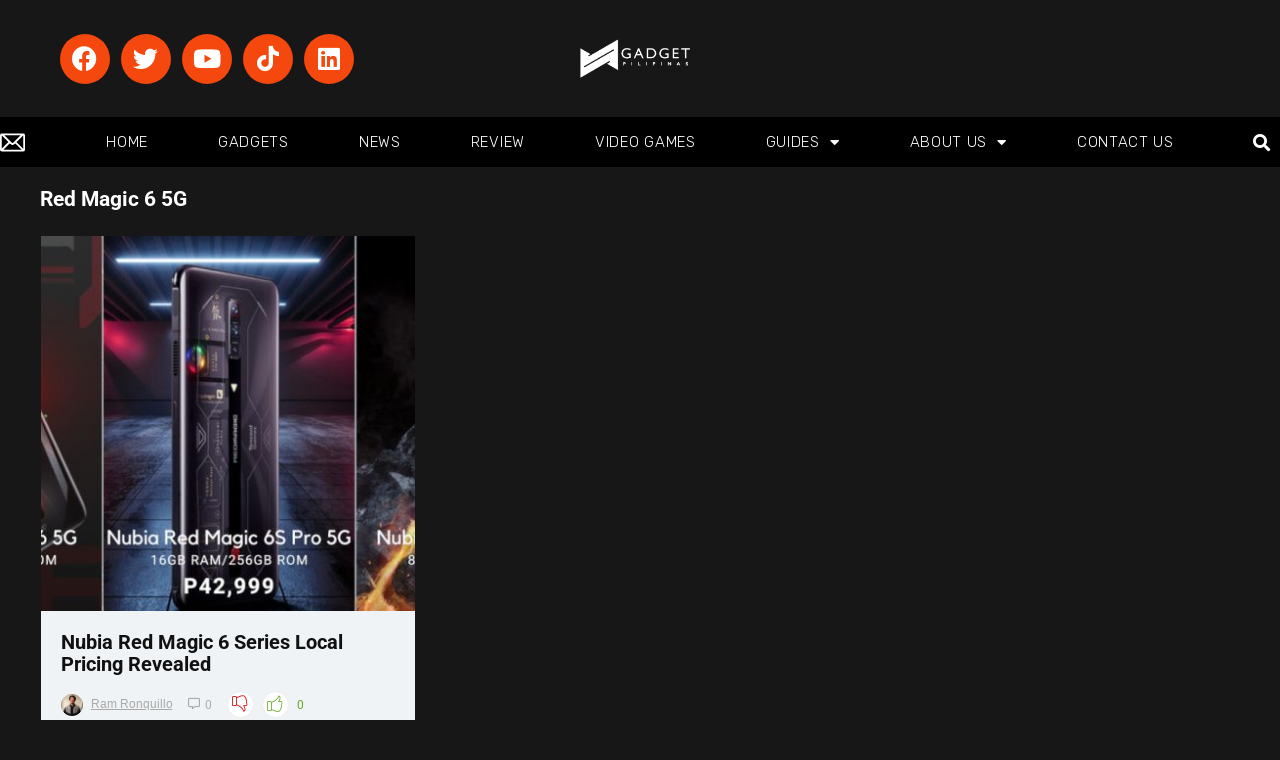

--- FILE ---
content_type: text/html; charset=UTF-8
request_url: https://www.gadgetpilipinas.net/tag/red-magic-6-5g/
body_size: 37350
content:
<!DOCTYPE html>
<html lang="en-US"  data-wp-dark-mode-preset="1" prefix="og: https://ogp.me/ns#">
<head>
<meta charset="UTF-8" />
<meta name="viewport" content="width=device-width, initial-scale=1.0" />
<!-- feeds & pingback -->
<link rel="profile" href="http://gmpg.org/xfn/11" />
<link rel="pingback" href="https://www.gadgetpilipinas.net/xmlrpc.php" />

<!-- Author Meta Tags by Molongui Authorship, visit: https://wordpress.org/plugins/molongui-authorship/ -->
<!-- /Molongui Authorship -->

	<style>img:is([sizes="auto" i], [sizes^="auto," i]) { contain-intrinsic-size: 3000px 1500px }</style>
	<!-- Google tag (gtag.js) consent mode dataLayer added by Site Kit -->
<script type="text/javascript" id="google_gtagjs-js-consent-mode-data-layer">
/* <![CDATA[ */
window.dataLayer = window.dataLayer || [];function gtag(){dataLayer.push(arguments);}
gtag('consent', 'default', {"ad_personalization":"denied","ad_storage":"denied","ad_user_data":"denied","analytics_storage":"denied","functionality_storage":"denied","security_storage":"denied","personalization_storage":"denied","region":["AT","BE","BG","CH","CY","CZ","DE","DK","EE","ES","FI","FR","GB","GR","HR","HU","IE","IS","IT","LI","LT","LU","LV","MT","NL","NO","PL","PT","RO","SE","SI","SK"],"wait_for_update":500});
window._googlesitekitConsentCategoryMap = {"statistics":["analytics_storage"],"marketing":["ad_storage","ad_user_data","ad_personalization"],"functional":["functionality_storage","security_storage"],"preferences":["personalization_storage"]};
window._googlesitekitConsents = {"ad_personalization":"denied","ad_storage":"denied","ad_user_data":"denied","analytics_storage":"denied","functionality_storage":"denied","security_storage":"denied","personalization_storage":"denied","region":["AT","BE","BG","CH","CY","CZ","DE","DK","EE","ES","FI","FR","GB","GR","HR","HU","IE","IS","IT","LI","LT","LU","LV","MT","NL","NO","PL","PT","RO","SE","SI","SK"],"wait_for_update":500};
/* ]]> */
</script>
<!-- End Google tag (gtag.js) consent mode dataLayer added by Site Kit -->

<!-- Search Engine Optimization by Rank Math PRO - https://rankmath.com/ -->
<title>Red Magic 6 5G - Gadget Pilipinas | Tech News, Reviews, Benchmarks and Build Guides</title>
<meta name="robots" content="follow, noindex"/>
<meta property="og:locale" content="en_US" />
<meta property="og:type" content="article" />
<meta property="og:title" content="Red Magic 6 5G - Gadget Pilipinas | Tech News, Reviews, Benchmarks and Build Guides" />
<meta property="og:url" content="https://www.gadgetpilipinas.net/tag/red-magic-6-5g/" />
<meta property="og:site_name" content="Gadget Pilipinas | Tech News, Reviews, Benchmarks and Build Guides" />
<meta property="article:publisher" content="https://www.facebook.com/gadgetpilipinas" />
<meta property="fb:app_id" content="1609960712656503" />
<meta name="twitter:card" content="summary_large_image" />
<meta name="twitter:title" content="Red Magic 6 5G - Gadget Pilipinas | Tech News, Reviews, Benchmarks and Build Guides" />
<meta name="twitter:site" content="@gadgetpilipinas" />
<meta name="twitter:label1" content="Posts" />
<meta name="twitter:data1" content="1" />
<script type="application/ld+json" class="rank-math-schema-pro">{"@context":"https://schema.org","@graph":[{"@type":"NewsMediaOrganization","@id":"https://www.gadgetpilipinas.net/#organization","name":"Gadget Pilipinas | Tech News, Reviews, Benchmarks and Build Guides","url":"https://www.gadgetpilipinas.net","sameAs":["https://www.facebook.com/gadgetpilipinas","https://twitter.com/gadgetpilipinas"],"logo":{"@type":"ImageObject","@id":"https://www.gadgetpilipinas.net/#logo","url":"https://www.gadgetpilipinas.net/wp-content/uploads/2022/08/Gadget-Pilipinas-White-Logo-450px.png","contentUrl":"https://www.gadgetpilipinas.net/wp-content/uploads/2022/08/Gadget-Pilipinas-White-Logo-450px.png","caption":"Gadget Pilipinas | Tech News, Reviews, Benchmarks and Build Guides","inLanguage":"en-US","width":"450","height":"150"}},{"@type":"WebSite","@id":"https://www.gadgetpilipinas.net/#website","url":"https://www.gadgetpilipinas.net","name":"Gadget Pilipinas | Tech News, Reviews, Benchmarks and Build Guides","publisher":{"@id":"https://www.gadgetpilipinas.net/#organization"},"inLanguage":"en-US"},{"@type":"BreadcrumbList","@id":"https://www.gadgetpilipinas.net/tag/red-magic-6-5g/#breadcrumb","itemListElement":[{"@type":"ListItem","position":"1","item":{"@id":"https://www.gadgetpilipinas.net","name":"Home"}},{"@type":"ListItem","position":"2","item":{"@id":"https://www.gadgetpilipinas.net/tag/red-magic-6-5g/","name":"Red Magic 6 5G"}}]},{"@type":"CollectionPage","@id":"https://www.gadgetpilipinas.net/tag/red-magic-6-5g/#webpage","url":"https://www.gadgetpilipinas.net/tag/red-magic-6-5g/","name":"Red Magic 6 5G - Gadget Pilipinas | Tech News, Reviews, Benchmarks and Build Guides","isPartOf":{"@id":"https://www.gadgetpilipinas.net/#website"},"inLanguage":"en-US","breadcrumb":{"@id":"https://www.gadgetpilipinas.net/tag/red-magic-6-5g/#breadcrumb"}}]}</script>
<!-- /Rank Math WordPress SEO plugin -->

<link rel='dns-prefetch' href='//www.googletagmanager.com' />
<link rel="alternate" type="application/rss+xml" title="Gadget Pilipinas | Tech News, Reviews, Benchmarks and Build Guides &raquo; Feed" href="https://www.gadgetpilipinas.net/feed/" />
<link rel="alternate" type="application/rss+xml" title="Gadget Pilipinas | Tech News, Reviews, Benchmarks and Build Guides &raquo; Comments Feed" href="https://www.gadgetpilipinas.net/comments/feed/" />
<link rel="alternate" type="application/rss+xml" title="Gadget Pilipinas | Tech News, Reviews, Benchmarks and Build Guides &raquo; Red Magic 6 5G Tag Feed" href="https://www.gadgetpilipinas.net/tag/red-magic-6-5g/feed/" />
<script type="text/javascript">
/* <![CDATA[ */
window._wpemojiSettings = {"baseUrl":"https:\/\/s.w.org\/images\/core\/emoji\/16.0.1\/72x72\/","ext":".png","svgUrl":"https:\/\/s.w.org\/images\/core\/emoji\/16.0.1\/svg\/","svgExt":".svg","source":{"concatemoji":"https:\/\/www.gadgetpilipinas.net\/wp-includes\/js\/wp-emoji-release.min.js?ver=6.8.3"}};
/*! This file is auto-generated */
!function(s,n){var o,i,e;function c(e){try{var t={supportTests:e,timestamp:(new Date).valueOf()};sessionStorage.setItem(o,JSON.stringify(t))}catch(e){}}function p(e,t,n){e.clearRect(0,0,e.canvas.width,e.canvas.height),e.fillText(t,0,0);var t=new Uint32Array(e.getImageData(0,0,e.canvas.width,e.canvas.height).data),a=(e.clearRect(0,0,e.canvas.width,e.canvas.height),e.fillText(n,0,0),new Uint32Array(e.getImageData(0,0,e.canvas.width,e.canvas.height).data));return t.every(function(e,t){return e===a[t]})}function u(e,t){e.clearRect(0,0,e.canvas.width,e.canvas.height),e.fillText(t,0,0);for(var n=e.getImageData(16,16,1,1),a=0;a<n.data.length;a++)if(0!==n.data[a])return!1;return!0}function f(e,t,n,a){switch(t){case"flag":return n(e,"\ud83c\udff3\ufe0f\u200d\u26a7\ufe0f","\ud83c\udff3\ufe0f\u200b\u26a7\ufe0f")?!1:!n(e,"\ud83c\udde8\ud83c\uddf6","\ud83c\udde8\u200b\ud83c\uddf6")&&!n(e,"\ud83c\udff4\udb40\udc67\udb40\udc62\udb40\udc65\udb40\udc6e\udb40\udc67\udb40\udc7f","\ud83c\udff4\u200b\udb40\udc67\u200b\udb40\udc62\u200b\udb40\udc65\u200b\udb40\udc6e\u200b\udb40\udc67\u200b\udb40\udc7f");case"emoji":return!a(e,"\ud83e\udedf")}return!1}function g(e,t,n,a){var r="undefined"!=typeof WorkerGlobalScope&&self instanceof WorkerGlobalScope?new OffscreenCanvas(300,150):s.createElement("canvas"),o=r.getContext("2d",{willReadFrequently:!0}),i=(o.textBaseline="top",o.font="600 32px Arial",{});return e.forEach(function(e){i[e]=t(o,e,n,a)}),i}function t(e){var t=s.createElement("script");t.src=e,t.defer=!0,s.head.appendChild(t)}"undefined"!=typeof Promise&&(o="wpEmojiSettingsSupports",i=["flag","emoji"],n.supports={everything:!0,everythingExceptFlag:!0},e=new Promise(function(e){s.addEventListener("DOMContentLoaded",e,{once:!0})}),new Promise(function(t){var n=function(){try{var e=JSON.parse(sessionStorage.getItem(o));if("object"==typeof e&&"number"==typeof e.timestamp&&(new Date).valueOf()<e.timestamp+604800&&"object"==typeof e.supportTests)return e.supportTests}catch(e){}return null}();if(!n){if("undefined"!=typeof Worker&&"undefined"!=typeof OffscreenCanvas&&"undefined"!=typeof URL&&URL.createObjectURL&&"undefined"!=typeof Blob)try{var e="postMessage("+g.toString()+"("+[JSON.stringify(i),f.toString(),p.toString(),u.toString()].join(",")+"));",a=new Blob([e],{type:"text/javascript"}),r=new Worker(URL.createObjectURL(a),{name:"wpTestEmojiSupports"});return void(r.onmessage=function(e){c(n=e.data),r.terminate(),t(n)})}catch(e){}c(n=g(i,f,p,u))}t(n)}).then(function(e){for(var t in e)n.supports[t]=e[t],n.supports.everything=n.supports.everything&&n.supports[t],"flag"!==t&&(n.supports.everythingExceptFlag=n.supports.everythingExceptFlag&&n.supports[t]);n.supports.everythingExceptFlag=n.supports.everythingExceptFlag&&!n.supports.flag,n.DOMReady=!1,n.readyCallback=function(){n.DOMReady=!0}}).then(function(){return e}).then(function(){var e;n.supports.everything||(n.readyCallback(),(e=n.source||{}).concatemoji?t(e.concatemoji):e.wpemoji&&e.twemoji&&(t(e.twemoji),t(e.wpemoji)))}))}((window,document),window._wpemojiSettings);
/* ]]> */
</script>
<!-- www.gadgetpilipinas.net is managing ads with Advanced Ads 2.0.14 – https://wpadvancedads.com/ --><script id="gadge-ready">
			window.advanced_ads_ready=function(e,a){a=a||"complete";var d=function(e){return"interactive"===a?"loading"!==e:"complete"===e};d(document.readyState)?e():document.addEventListener("readystatechange",(function(a){d(a.target.readyState)&&e()}),{once:"interactive"===a})},window.advanced_ads_ready_queue=window.advanced_ads_ready_queue||[];		</script>
		<link rel='stylesheet' id='rhstyle-css' href='https://www.gadgetpilipinas.net/wp-content/themes/rehub-theme/style.css?ver=19.9.9.2' type='text/css' media='all' />
<link rel='stylesheet' id='rhslidingpanel-css' href='https://www.gadgetpilipinas.net/wp-content/themes/rehub-theme/css/slidingpanel.css?ver=1.0' type='text/css' media='all' />
<link rel='stylesheet' id='rhcompare-css' href='https://www.gadgetpilipinas.net/wp-content/themes/rehub-theme/css/dynamiccomparison.css?ver=1.3' type='text/css' media='all' />
<link rel='stylesheet' id='tf-owl-style-css' href='https://www.gadgetpilipinas.net/wp-content/plugins/tf-youtube/assets/css/owl.carousel.css?ver=6.8.3' type='text/css' media='all' />
<link rel='stylesheet' id='font-awesome-css' href='https://www.gadgetpilipinas.net/wp-content/plugins/elementor/assets/lib/font-awesome/css/font-awesome.min.css?ver=4.7.0' type='text/css' media='all' />
<link rel='stylesheet' id='tf-youtube-style-css' href='https://www.gadgetpilipinas.net/wp-content/plugins/tf-youtube/assets/css/style.css?ver=6.8.3' type='text/css' media='all' />
<style id='wp-emoji-styles-inline-css' type='text/css'>

	img.wp-smiley, img.emoji {
		display: inline !important;
		border: none !important;
		box-shadow: none !important;
		height: 1em !important;
		width: 1em !important;
		margin: 0 0.07em !important;
		vertical-align: -0.1em !important;
		background: none !important;
		padding: 0 !important;
	}
</style>
<link rel='stylesheet' id='wp-block-library-css' href='https://www.gadgetpilipinas.net/wp-includes/css/dist/block-library/style.min.css?ver=6.8.3' type='text/css' media='all' />
<style id='galleryberg-gallery-style-inline-css' type='text/css'>
.galleryberg-gallery-container{overflow:hidden}.galleryberg-gallery-container.alignleft,.galleryberg-gallery-container.alignright{max-width:var(--wp--style--global--content-size,420px)!important}.galleryberg-gallery-container figure.galleryberg-image{align-self:inherit}.galleryberg-gallery-container figure.galleryberg-image>a,.galleryberg-gallery-container figure.galleryberg-image>div:not(.components-drop-zone){display:flex;flex-direction:column;height:100%;width:100%}.galleryberg-gallery-container figure.galleryberg-image a,.galleryberg-gallery-container figure.galleryberg-image img{flex:1 0 0%;height:100%;-o-object-fit:cover;object-fit:cover;width:100%}.galleryberg-gallery-container.layout-square,.galleryberg-gallery-container.layout-tiles{display:grid;gap:16px}.galleryberg-gallery-container.layout-tiles>figure.galleryberg-image{width:100%}.galleryberg-gallery-container.layout-masonry{-moz-column-gap:16px;column-gap:16px;display:block}.galleryberg-gallery-container.layout-masonry>figure.galleryberg-image{margin-bottom:16px;width:100%}.galleryberg-gallery-container.layout-justified{align-items:stretch;display:flex;flex-wrap:wrap;gap:8px}.galleryberg-gallery-container.layout-justified>figure.galleryberg-image{flex:1 1 auto;margin:0;width:auto!important}.galleryberg-gallery-container.layout-justified>figure.galleryberg-image img{display:block;height:100%;-o-object-fit:cover;object-fit:cover;width:100%}.galleryberg-gallery-container.layout-square>figure.galleryberg-image,.galleryberg-gallery-container.layout-square>figure.galleryberg-image img{aspect-ratio:1/1;height:auto;-o-object-fit:cover;object-fit:cover;width:100%}.galleryberg-gallery-container figure.galleryberg-image img{display:block!important}@media(max-width:1024px){.galleryberg-gallery-container.layout-mosaic[style*="--galleryberg-tablet-columns"],.galleryberg-gallery-container.layout-square[style*="--galleryberg-tablet-columns"],.galleryberg-gallery-container.layout-tiles[style*="--galleryberg-tablet-columns"]{grid-template-columns:repeat(var(--galleryberg-tablet-columns),1fr)!important}.galleryberg-gallery-container.layout-masonry[style*="--galleryberg-tablet-columns"]{-moz-column-count:var(--galleryberg-tablet-columns)!important;column-count:var(--galleryberg-tablet-columns)!important}}@media(max-width:768px){.galleryberg-gallery-container.layout-mosaic[style*="--galleryberg-mobile-columns"],.galleryberg-gallery-container.layout-square[style*="--galleryberg-mobile-columns"],.galleryberg-gallery-container.layout-tiles[style*="--galleryberg-mobile-columns"]{grid-template-columns:repeat(var(--galleryberg-mobile-columns),1fr)!important}.galleryberg-gallery-container.layout-masonry[style*="--galleryberg-mobile-columns"]{-moz-column-count:var(--galleryberg-mobile-columns)!important;column-count:var(--galleryberg-mobile-columns)!important}}

</style>
<style id='galleryberg-image-style-inline-css' type='text/css'>
.wp-block-galleryberg-image{line-height:1;margin:0;overflow:visible;position:relative}.wp-block-galleryberg-image.galleryberg-image-center{margin-right:auto}.wp-block-galleryberg-image.galleryberg-image-center,.wp-block-galleryberg-image.galleryberg-image-right{margin-left:auto;width:-moz-fit-content;width:fit-content}.wp-block-galleryberg-image figcaption{margin-top:.5em}.wp-block-galleryberg-image figcaption.caption-type-below{margin-top:.5em;position:relative}.wp-block-galleryberg-image figcaption.caption-type-full-overlay{align-items:center;background-color:rgba(0,0,0,.5);bottom:0;color:#fff;display:flex;justify-content:center;left:0;margin:0;padding:1em;position:absolute;right:0;text-align:center;top:0}.wp-block-galleryberg-image figcaption.caption-type-full-overlay.caption-align-top-center,.wp-block-galleryberg-image figcaption.caption-type-full-overlay.caption-align-top-left,.wp-block-galleryberg-image figcaption.caption-type-full-overlay.caption-align-top-right{align-items:flex-start}.wp-block-galleryberg-image figcaption.caption-type-full-overlay.caption-align-bottom-center,.wp-block-galleryberg-image figcaption.caption-type-full-overlay.caption-align-bottom-left,.wp-block-galleryberg-image figcaption.caption-type-full-overlay.caption-align-bottom-right{align-items:flex-end}.wp-block-galleryberg-image figcaption.caption-type-full-overlay.caption-align-bottom-left,.wp-block-galleryberg-image figcaption.caption-type-full-overlay.caption-align-center-left,.wp-block-galleryberg-image figcaption.caption-type-full-overlay.caption-align-top-left{justify-content:flex-start;text-align:left}.wp-block-galleryberg-image figcaption.caption-type-full-overlay.caption-align-bottom-right,.wp-block-galleryberg-image figcaption.caption-type-full-overlay.caption-align-center-right,.wp-block-galleryberg-image figcaption.caption-type-full-overlay.caption-align-top-right{justify-content:flex-end;text-align:right}.wp-block-galleryberg-image figcaption.caption-type-full-overlay.caption-align-bottom-center,.wp-block-galleryberg-image figcaption.caption-type-full-overlay.caption-align-center-center,.wp-block-galleryberg-image figcaption.caption-type-full-overlay.caption-align-top-center{justify-content:center;text-align:center}.wp-block-galleryberg-image figcaption.caption-type-bar-overlay{background-color:rgba(0,0,0,.7);bottom:0;color:#fff;left:0;margin:0;padding:.75em 1em;position:absolute;right:0}.wp-block-galleryberg-image figcaption.caption-type-bar-overlay.caption-align-top-center,.wp-block-galleryberg-image figcaption.caption-type-bar-overlay.caption-align-top-left,.wp-block-galleryberg-image figcaption.caption-type-bar-overlay.caption-align-top-right{bottom:auto;top:0}.wp-block-galleryberg-image figcaption.caption-type-bar-overlay.caption-align-center-center,.wp-block-galleryberg-image figcaption.caption-type-bar-overlay.caption-align-center-left,.wp-block-galleryberg-image figcaption.caption-type-bar-overlay.caption-align-center-right{bottom:auto;top:50%;transform:translateY(-50%)}.wp-block-galleryberg-image figcaption.caption-type-bar-overlay.caption-align-bottom-left,.wp-block-galleryberg-image figcaption.caption-type-bar-overlay.caption-align-center-left,.wp-block-galleryberg-image figcaption.caption-type-bar-overlay.caption-align-top-left{text-align:left}.wp-block-galleryberg-image figcaption.caption-type-bar-overlay.caption-align-bottom-center,.wp-block-galleryberg-image figcaption.caption-type-bar-overlay.caption-align-center-center,.wp-block-galleryberg-image figcaption.caption-type-bar-overlay.caption-align-top-center{text-align:center}.wp-block-galleryberg-image figcaption.caption-type-bar-overlay.caption-align-bottom-right,.wp-block-galleryberg-image figcaption.caption-type-bar-overlay.caption-align-center-right,.wp-block-galleryberg-image figcaption.caption-type-bar-overlay.caption-align-top-right{text-align:right}.wp-block-galleryberg-image figcaption.caption-visibility-show-on-hover{opacity:0;transition:opacity .3s ease}.wp-block-galleryberg-image figcaption.caption-visibility-hide-on-hover{opacity:1;transition:opacity .3s ease}.wp-block-galleryberg-image:hover figcaption.caption-visibility-show-on-hover{opacity:1}.wp-block-galleryberg-image:hover figcaption.caption-visibility-hide-on-hover{opacity:0}.wp-block-galleryberg-image img{box-sizing:border-box}.wp-block-galleryberg-image.has-hover-effect{overflow:hidden}.wp-block-galleryberg-image.has-hover-effect img{transition:transform .3s ease}.wp-block-galleryberg-image.has-hover-effect.hover-zoom-in:hover img,.wp-block-galleryberg-image.has-hover-effect.hover-zoom-out img{transform:scale(1.1)}.wp-block-galleryberg-image.has-hover-effect.hover-zoom-out:hover img{transform:scale(1)}.wp-block-galleryberg-image.is-selected .components-placeholder.has-illustration{border-radius:2px;box-shadow:inset 0 0 0 1px #1e1e1e}.wp-block-galleryberg-image.is-selected .components-placeholder.has-illustration:before{opacity:0}.wp-block-galleryberg-image.is-selected .components-placeholder__illustration{display:none}.galleryberg-width-height-control{display:flex;gap:10px;grid-column:1/-1}

</style>
<style id='global-styles-inline-css' type='text/css'>
:root{--wp--preset--aspect-ratio--square: 1;--wp--preset--aspect-ratio--4-3: 4/3;--wp--preset--aspect-ratio--3-4: 3/4;--wp--preset--aspect-ratio--3-2: 3/2;--wp--preset--aspect-ratio--2-3: 2/3;--wp--preset--aspect-ratio--16-9: 16/9;--wp--preset--aspect-ratio--9-16: 9/16;--wp--preset--color--black: #000000;--wp--preset--color--cyan-bluish-gray: #abb8c3;--wp--preset--color--white: #ffffff;--wp--preset--color--pale-pink: #f78da7;--wp--preset--color--vivid-red: #cf2e2e;--wp--preset--color--luminous-vivid-orange: #ff6900;--wp--preset--color--luminous-vivid-amber: #fcb900;--wp--preset--color--light-green-cyan: #7bdcb5;--wp--preset--color--vivid-green-cyan: #00d084;--wp--preset--color--pale-cyan-blue: #8ed1fc;--wp--preset--color--vivid-cyan-blue: #0693e3;--wp--preset--color--vivid-purple: #9b51e0;--wp--preset--color--main: var(--rehub-main-color);--wp--preset--color--secondary: var(--rehub-sec-color);--wp--preset--color--buttonmain: var(--rehub-main-btn-bg);--wp--preset--color--cyan-grey: #abb8c3;--wp--preset--color--orange-light: #fcb900;--wp--preset--color--red: #cf2e2e;--wp--preset--color--red-bright: #f04057;--wp--preset--color--vivid-green: #00d084;--wp--preset--color--orange: #ff6900;--wp--preset--color--blue: #0693e3;--wp--preset--gradient--vivid-cyan-blue-to-vivid-purple: linear-gradient(135deg,rgba(6,147,227,1) 0%,rgb(155,81,224) 100%);--wp--preset--gradient--light-green-cyan-to-vivid-green-cyan: linear-gradient(135deg,rgb(122,220,180) 0%,rgb(0,208,130) 100%);--wp--preset--gradient--luminous-vivid-amber-to-luminous-vivid-orange: linear-gradient(135deg,rgba(252,185,0,1) 0%,rgba(255,105,0,1) 100%);--wp--preset--gradient--luminous-vivid-orange-to-vivid-red: linear-gradient(135deg,rgba(255,105,0,1) 0%,rgb(207,46,46) 100%);--wp--preset--gradient--very-light-gray-to-cyan-bluish-gray: linear-gradient(135deg,rgb(238,238,238) 0%,rgb(169,184,195) 100%);--wp--preset--gradient--cool-to-warm-spectrum: linear-gradient(135deg,rgb(74,234,220) 0%,rgb(151,120,209) 20%,rgb(207,42,186) 40%,rgb(238,44,130) 60%,rgb(251,105,98) 80%,rgb(254,248,76) 100%);--wp--preset--gradient--blush-light-purple: linear-gradient(135deg,rgb(255,206,236) 0%,rgb(152,150,240) 100%);--wp--preset--gradient--blush-bordeaux: linear-gradient(135deg,rgb(254,205,165) 0%,rgb(254,45,45) 50%,rgb(107,0,62) 100%);--wp--preset--gradient--luminous-dusk: linear-gradient(135deg,rgb(255,203,112) 0%,rgb(199,81,192) 50%,rgb(65,88,208) 100%);--wp--preset--gradient--pale-ocean: linear-gradient(135deg,rgb(255,245,203) 0%,rgb(182,227,212) 50%,rgb(51,167,181) 100%);--wp--preset--gradient--electric-grass: linear-gradient(135deg,rgb(202,248,128) 0%,rgb(113,206,126) 100%);--wp--preset--gradient--midnight: linear-gradient(135deg,rgb(2,3,129) 0%,rgb(40,116,252) 100%);--wp--preset--font-size--small: 13px;--wp--preset--font-size--medium: 20px;--wp--preset--font-size--large: 36px;--wp--preset--font-size--x-large: 42px;--wp--preset--font-family--system-font: -apple-system,BlinkMacSystemFont,"Segoe UI",Roboto,Oxygen-Sans,Ubuntu,Cantarell,"Helvetica Neue",sans-serif;--wp--preset--font-family--rh-nav-font: var(--rehub-nav-font,-apple-system,BlinkMacSystemFont,"Segoe UI",Roboto,Oxygen-Sans,Ubuntu,Cantarell,"Helvetica Neue",sans-serif);--wp--preset--font-family--rh-head-font: var(--rehub-head-font,-apple-system,BlinkMacSystemFont,"Segoe UI",Roboto,Oxygen-Sans,Ubuntu,Cantarell,"Helvetica Neue",sans-serif);--wp--preset--font-family--rh-btn-font: var(--rehub-btn-font,-apple-system,BlinkMacSystemFont,"Segoe UI",Roboto,Oxygen-Sans,Ubuntu,Cantarell,"Helvetica Neue",sans-serif);--wp--preset--font-family--rh-body-font: var(--rehub-body-font,-apple-system,BlinkMacSystemFont,"Segoe UI",Roboto,Oxygen-Sans,Ubuntu,Cantarell,"Helvetica Neue",sans-serif);--wp--preset--spacing--20: 0.44rem;--wp--preset--spacing--30: 0.67rem;--wp--preset--spacing--40: 1rem;--wp--preset--spacing--50: 1.5rem;--wp--preset--spacing--60: 2.25rem;--wp--preset--spacing--70: 3.38rem;--wp--preset--spacing--80: 5.06rem;--wp--preset--shadow--natural: 6px 6px 9px rgba(0, 0, 0, 0.2);--wp--preset--shadow--deep: 12px 12px 50px rgba(0, 0, 0, 0.4);--wp--preset--shadow--sharp: 6px 6px 0px rgba(0, 0, 0, 0.2);--wp--preset--shadow--outlined: 6px 6px 0px -3px rgba(255, 255, 255, 1), 6px 6px rgba(0, 0, 0, 1);--wp--preset--shadow--crisp: 6px 6px 0px rgba(0, 0, 0, 1);}:root { --wp--style--global--content-size: 760px;--wp--style--global--wide-size: 1200px; }:where(body) { margin: 0; }.wp-site-blocks > .alignleft { float: left; margin-right: 2em; }.wp-site-blocks > .alignright { float: right; margin-left: 2em; }.wp-site-blocks > .aligncenter { justify-content: center; margin-left: auto; margin-right: auto; }:where(.wp-site-blocks) > * { margin-block-start: 24px; margin-block-end: 0; }:where(.wp-site-blocks) > :first-child { margin-block-start: 0; }:where(.wp-site-blocks) > :last-child { margin-block-end: 0; }:root { --wp--style--block-gap: 24px; }:root :where(.is-layout-flow) > :first-child{margin-block-start: 0;}:root :where(.is-layout-flow) > :last-child{margin-block-end: 0;}:root :where(.is-layout-flow) > *{margin-block-start: 24px;margin-block-end: 0;}:root :where(.is-layout-constrained) > :first-child{margin-block-start: 0;}:root :where(.is-layout-constrained) > :last-child{margin-block-end: 0;}:root :where(.is-layout-constrained) > *{margin-block-start: 24px;margin-block-end: 0;}:root :where(.is-layout-flex){gap: 24px;}:root :where(.is-layout-grid){gap: 24px;}.is-layout-flow > .alignleft{float: left;margin-inline-start: 0;margin-inline-end: 2em;}.is-layout-flow > .alignright{float: right;margin-inline-start: 2em;margin-inline-end: 0;}.is-layout-flow > .aligncenter{margin-left: auto !important;margin-right: auto !important;}.is-layout-constrained > .alignleft{float: left;margin-inline-start: 0;margin-inline-end: 2em;}.is-layout-constrained > .alignright{float: right;margin-inline-start: 2em;margin-inline-end: 0;}.is-layout-constrained > .aligncenter{margin-left: auto !important;margin-right: auto !important;}.is-layout-constrained > :where(:not(.alignleft):not(.alignright):not(.alignfull)){max-width: var(--wp--style--global--content-size);margin-left: auto !important;margin-right: auto !important;}.is-layout-constrained > .alignwide{max-width: var(--wp--style--global--wide-size);}body .is-layout-flex{display: flex;}.is-layout-flex{flex-wrap: wrap;align-items: center;}.is-layout-flex > :is(*, div){margin: 0;}body .is-layout-grid{display: grid;}.is-layout-grid > :is(*, div){margin: 0;}body{padding-top: 0px;padding-right: 0px;padding-bottom: 0px;padding-left: 0px;}a:where(:not(.wp-element-button)){text-decoration: none;}h1{font-size: 29px;line-height: 34px;margin-top: 10px;margin-bottom: 31px;}h2{font-size: 25px;line-height: 31px;margin-top: 10px;margin-bottom: 31px;}h3{font-size: 20px;line-height: 28px;margin-top: 10px;margin-bottom: 25px;}h4{font-size: 18px;line-height: 24px;margin-top: 10px;margin-bottom: 18px;}h5{font-size: 16px;line-height: 20px;margin-top: 10px;margin-bottom: 15px;}h6{font-size: 14px;line-height: 20px;margin-top: 0px;margin-bottom: 10px;}:root :where(.wp-element-button, .wp-block-button__link){background-color: #32373c;border-width: 0;color: #fff;font-family: inherit;font-size: inherit;line-height: inherit;padding: calc(0.667em + 2px) calc(1.333em + 2px);text-decoration: none;}.has-black-color{color: var(--wp--preset--color--black) !important;}.has-cyan-bluish-gray-color{color: var(--wp--preset--color--cyan-bluish-gray) !important;}.has-white-color{color: var(--wp--preset--color--white) !important;}.has-pale-pink-color{color: var(--wp--preset--color--pale-pink) !important;}.has-vivid-red-color{color: var(--wp--preset--color--vivid-red) !important;}.has-luminous-vivid-orange-color{color: var(--wp--preset--color--luminous-vivid-orange) !important;}.has-luminous-vivid-amber-color{color: var(--wp--preset--color--luminous-vivid-amber) !important;}.has-light-green-cyan-color{color: var(--wp--preset--color--light-green-cyan) !important;}.has-vivid-green-cyan-color{color: var(--wp--preset--color--vivid-green-cyan) !important;}.has-pale-cyan-blue-color{color: var(--wp--preset--color--pale-cyan-blue) !important;}.has-vivid-cyan-blue-color{color: var(--wp--preset--color--vivid-cyan-blue) !important;}.has-vivid-purple-color{color: var(--wp--preset--color--vivid-purple) !important;}.has-main-color{color: var(--wp--preset--color--main) !important;}.has-secondary-color{color: var(--wp--preset--color--secondary) !important;}.has-buttonmain-color{color: var(--wp--preset--color--buttonmain) !important;}.has-cyan-grey-color{color: var(--wp--preset--color--cyan-grey) !important;}.has-orange-light-color{color: var(--wp--preset--color--orange-light) !important;}.has-red-color{color: var(--wp--preset--color--red) !important;}.has-red-bright-color{color: var(--wp--preset--color--red-bright) !important;}.has-vivid-green-color{color: var(--wp--preset--color--vivid-green) !important;}.has-orange-color{color: var(--wp--preset--color--orange) !important;}.has-blue-color{color: var(--wp--preset--color--blue) !important;}.has-black-background-color{background-color: var(--wp--preset--color--black) !important;}.has-cyan-bluish-gray-background-color{background-color: var(--wp--preset--color--cyan-bluish-gray) !important;}.has-white-background-color{background-color: var(--wp--preset--color--white) !important;}.has-pale-pink-background-color{background-color: var(--wp--preset--color--pale-pink) !important;}.has-vivid-red-background-color{background-color: var(--wp--preset--color--vivid-red) !important;}.has-luminous-vivid-orange-background-color{background-color: var(--wp--preset--color--luminous-vivid-orange) !important;}.has-luminous-vivid-amber-background-color{background-color: var(--wp--preset--color--luminous-vivid-amber) !important;}.has-light-green-cyan-background-color{background-color: var(--wp--preset--color--light-green-cyan) !important;}.has-vivid-green-cyan-background-color{background-color: var(--wp--preset--color--vivid-green-cyan) !important;}.has-pale-cyan-blue-background-color{background-color: var(--wp--preset--color--pale-cyan-blue) !important;}.has-vivid-cyan-blue-background-color{background-color: var(--wp--preset--color--vivid-cyan-blue) !important;}.has-vivid-purple-background-color{background-color: var(--wp--preset--color--vivid-purple) !important;}.has-main-background-color{background-color: var(--wp--preset--color--main) !important;}.has-secondary-background-color{background-color: var(--wp--preset--color--secondary) !important;}.has-buttonmain-background-color{background-color: var(--wp--preset--color--buttonmain) !important;}.has-cyan-grey-background-color{background-color: var(--wp--preset--color--cyan-grey) !important;}.has-orange-light-background-color{background-color: var(--wp--preset--color--orange-light) !important;}.has-red-background-color{background-color: var(--wp--preset--color--red) !important;}.has-red-bright-background-color{background-color: var(--wp--preset--color--red-bright) !important;}.has-vivid-green-background-color{background-color: var(--wp--preset--color--vivid-green) !important;}.has-orange-background-color{background-color: var(--wp--preset--color--orange) !important;}.has-blue-background-color{background-color: var(--wp--preset--color--blue) !important;}.has-black-border-color{border-color: var(--wp--preset--color--black) !important;}.has-cyan-bluish-gray-border-color{border-color: var(--wp--preset--color--cyan-bluish-gray) !important;}.has-white-border-color{border-color: var(--wp--preset--color--white) !important;}.has-pale-pink-border-color{border-color: var(--wp--preset--color--pale-pink) !important;}.has-vivid-red-border-color{border-color: var(--wp--preset--color--vivid-red) !important;}.has-luminous-vivid-orange-border-color{border-color: var(--wp--preset--color--luminous-vivid-orange) !important;}.has-luminous-vivid-amber-border-color{border-color: var(--wp--preset--color--luminous-vivid-amber) !important;}.has-light-green-cyan-border-color{border-color: var(--wp--preset--color--light-green-cyan) !important;}.has-vivid-green-cyan-border-color{border-color: var(--wp--preset--color--vivid-green-cyan) !important;}.has-pale-cyan-blue-border-color{border-color: var(--wp--preset--color--pale-cyan-blue) !important;}.has-vivid-cyan-blue-border-color{border-color: var(--wp--preset--color--vivid-cyan-blue) !important;}.has-vivid-purple-border-color{border-color: var(--wp--preset--color--vivid-purple) !important;}.has-main-border-color{border-color: var(--wp--preset--color--main) !important;}.has-secondary-border-color{border-color: var(--wp--preset--color--secondary) !important;}.has-buttonmain-border-color{border-color: var(--wp--preset--color--buttonmain) !important;}.has-cyan-grey-border-color{border-color: var(--wp--preset--color--cyan-grey) !important;}.has-orange-light-border-color{border-color: var(--wp--preset--color--orange-light) !important;}.has-red-border-color{border-color: var(--wp--preset--color--red) !important;}.has-red-bright-border-color{border-color: var(--wp--preset--color--red-bright) !important;}.has-vivid-green-border-color{border-color: var(--wp--preset--color--vivid-green) !important;}.has-orange-border-color{border-color: var(--wp--preset--color--orange) !important;}.has-blue-border-color{border-color: var(--wp--preset--color--blue) !important;}.has-vivid-cyan-blue-to-vivid-purple-gradient-background{background: var(--wp--preset--gradient--vivid-cyan-blue-to-vivid-purple) !important;}.has-light-green-cyan-to-vivid-green-cyan-gradient-background{background: var(--wp--preset--gradient--light-green-cyan-to-vivid-green-cyan) !important;}.has-luminous-vivid-amber-to-luminous-vivid-orange-gradient-background{background: var(--wp--preset--gradient--luminous-vivid-amber-to-luminous-vivid-orange) !important;}.has-luminous-vivid-orange-to-vivid-red-gradient-background{background: var(--wp--preset--gradient--luminous-vivid-orange-to-vivid-red) !important;}.has-very-light-gray-to-cyan-bluish-gray-gradient-background{background: var(--wp--preset--gradient--very-light-gray-to-cyan-bluish-gray) !important;}.has-cool-to-warm-spectrum-gradient-background{background: var(--wp--preset--gradient--cool-to-warm-spectrum) !important;}.has-blush-light-purple-gradient-background{background: var(--wp--preset--gradient--blush-light-purple) !important;}.has-blush-bordeaux-gradient-background{background: var(--wp--preset--gradient--blush-bordeaux) !important;}.has-luminous-dusk-gradient-background{background: var(--wp--preset--gradient--luminous-dusk) !important;}.has-pale-ocean-gradient-background{background: var(--wp--preset--gradient--pale-ocean) !important;}.has-electric-grass-gradient-background{background: var(--wp--preset--gradient--electric-grass) !important;}.has-midnight-gradient-background{background: var(--wp--preset--gradient--midnight) !important;}.has-small-font-size{font-size: var(--wp--preset--font-size--small) !important;}.has-medium-font-size{font-size: var(--wp--preset--font-size--medium) !important;}.has-large-font-size{font-size: var(--wp--preset--font-size--large) !important;}.has-x-large-font-size{font-size: var(--wp--preset--font-size--x-large) !important;}.has-system-font-font-family{font-family: var(--wp--preset--font-family--system-font) !important;}.has-rh-nav-font-font-family{font-family: var(--wp--preset--font-family--rh-nav-font) !important;}.has-rh-head-font-font-family{font-family: var(--wp--preset--font-family--rh-head-font) !important;}.has-rh-btn-font-font-family{font-family: var(--wp--preset--font-family--rh-btn-font) !important;}.has-rh-body-font-font-family{font-family: var(--wp--preset--font-family--rh-body-font) !important;}
:root :where(.wp-block-pullquote){font-size: 1.5em;line-height: 1.6;}
:root :where(.wp-block-post-title){margin-top: 4px;margin-right: 0;margin-bottom: 15px;margin-left: 0;}
:root :where(.wp-block-image){margin-top: 0px;margin-bottom: 31px;}
:root :where(.wp-block-media-text){margin-top: 0px;margin-bottom: 31px;}
:root :where(.wp-block-post-content){font-size: 16px;line-height: 28px;}
</style>
<link rel='stylesheet' id='owl-carousel-css' href='https://www.gadgetpilipinas.net/wp-content/plugins/epic-split-post/assets/js/owl-carousel2/assets/owl.carousel.min.css?ver=1.0.6' type='text/css' media='all' />
<link rel='stylesheet' id='epic-split-css' href='https://www.gadgetpilipinas.net/wp-content/plugins/epic-split-post/assets/css/split-post.css?ver=1.0.6' type='text/css' media='all' />
<link rel='stylesheet' id='gn-frontend-gnfollow-style-css' href='https://www.gadgetpilipinas.net/wp-content/plugins/gn-publisher/assets/css/gn-frontend-gnfollow.min.css?ver=1.5.25' type='text/css' media='all' />
<link rel='stylesheet' id='lets-review-api-css' href='https://www.gadgetpilipinas.net/wp-content/plugins/lets-review/assets/css/style-api.min.css?ver=3.4.3' type='text/css' media='all' />
<link rel='stylesheet' id='font-awesome-regular-css' href='https://www.gadgetpilipinas.net/wp-content/plugins/lets-review/assets/fonts/fontawesome/css/regular.min.css?ver=3.4.3' type='text/css' media='all' />
<link rel='stylesheet' id='font-awesome-solid-css' href='https://www.gadgetpilipinas.net/wp-content/plugins/lets-review/assets/fonts/fontawesome/css/solid.min.css?ver=3.4.3' type='text/css' media='all' />
<link rel='stylesheet' id='qrc-css-css' href='https://www.gadgetpilipinas.net/wp-content/plugins/qr-code-composer/public/css/qrc.css?ver=1769034730' type='text/css' media='all' />
<link rel='stylesheet' id='theme-my-login-css' href='https://www.gadgetpilipinas.net/wp-content/plugins/theme-my-login/assets/styles/theme-my-login.min.css?ver=7.1.14' type='text/css' media='all' />
<link rel='stylesheet' id='elementor-frontend-css' href='https://www.gadgetpilipinas.net/wp-content/plugins/elementor/assets/css/frontend.min.css?ver=3.34.2' type='text/css' media='all' />
<link rel='stylesheet' id='widget-social-icons-css' href='https://www.gadgetpilipinas.net/wp-content/plugins/elementor/assets/css/widget-social-icons.min.css?ver=3.34.2' type='text/css' media='all' />
<link rel='stylesheet' id='e-apple-webkit-css' href='https://www.gadgetpilipinas.net/wp-content/plugins/elementor/assets/css/conditionals/apple-webkit.min.css?ver=3.34.2' type='text/css' media='all' />
<link rel='stylesheet' id='widget-image-css' href='https://www.gadgetpilipinas.net/wp-content/plugins/elementor/assets/css/widget-image.min.css?ver=3.34.2' type='text/css' media='all' />
<link rel='stylesheet' id='widget-nav-menu-css' href='https://www.gadgetpilipinas.net/wp-content/plugins/elementor-pro/assets/css/widget-nav-menu.min.css?ver=3.34.1' type='text/css' media='all' />
<link rel='stylesheet' id='widget-search-form-css' href='https://www.gadgetpilipinas.net/wp-content/plugins/elementor-pro/assets/css/widget-search-form.min.css?ver=3.34.1' type='text/css' media='all' />
<link rel='stylesheet' id='elementor-icons-shared-0-css' href='https://www.gadgetpilipinas.net/wp-content/plugins/elementor/assets/lib/font-awesome/css/fontawesome.min.css?ver=5.15.3' type='text/css' media='all' />
<link rel='stylesheet' id='elementor-icons-fa-solid-css' href='https://www.gadgetpilipinas.net/wp-content/plugins/elementor/assets/lib/font-awesome/css/solid.min.css?ver=5.15.3' type='text/css' media='all' />
<link rel='stylesheet' id='e-sticky-css' href='https://www.gadgetpilipinas.net/wp-content/plugins/elementor-pro/assets/css/modules/sticky.min.css?ver=3.34.1' type='text/css' media='all' />
<link rel='stylesheet' id='widget-heading-css' href='https://www.gadgetpilipinas.net/wp-content/plugins/elementor/assets/css/widget-heading.min.css?ver=3.34.2' type='text/css' media='all' />
<link rel='stylesheet' id='widget-icon-list-css' href='https://www.gadgetpilipinas.net/wp-content/plugins/elementor/assets/css/widget-icon-list.min.css?ver=3.34.2' type='text/css' media='all' />
<link rel='stylesheet' id='elementor-icons-css' href='https://www.gadgetpilipinas.net/wp-content/plugins/elementor/assets/lib/eicons/css/elementor-icons.min.css?ver=5.46.0' type='text/css' media='all' />
<link rel='stylesheet' id='elementor-post-114477-css' href='https://www.gadgetpilipinas.net/wp-content/uploads/elementor/css/post-114477.css?ver=1768966793' type='text/css' media='all' />
<link rel='stylesheet' id='elementor-post-197183-css' href='https://www.gadgetpilipinas.net/wp-content/uploads/elementor/css/post-197183.css?ver=1768966793' type='text/css' media='all' />
<link rel='stylesheet' id='elementor-post-114816-css' href='https://www.gadgetpilipinas.net/wp-content/uploads/elementor/css/post-114816.css?ver=1768966793' type='text/css' media='all' />
<link rel='stylesheet' id='molongui-authorship-box-css' href='https://www.gadgetpilipinas.net/wp-content/plugins/molongui-authorship/assets/css/author-box.af84.min.css?ver=5.2.4' type='text/css' media='all' />
<style id='molongui-authorship-box-inline-css' type='text/css'>
:root{ --m-a-box-bp: 600px; --m-a-box-bp-l: 599px; }.m-a-box {width:100%;margin-top:20px !important;margin-bottom:20px !important;} .m-a-box-header {margin-bottom:20px;} .m-a-box-header > :first-child,  .m-a-box-header a.m-a-box-header-url {text-transform:none;text-align:left;} .m-a-box-container {padding-top:0;padding-right:0;padding-bottom:0;padding-left:0;border-style:solid;border-top-width:0;border-right-width:0;border-bottom-width:0;border-left-width:0;border-color:#a5a5a5;background-color:#f9f9f9;box-shadow:-10px 10px 10px 0 #ababab ;} .m-a-box-avatar img,  .m-a-box-avatar div[data-avatar-type="acronym"] {border-style:none;border-width:1px;} .m-a-box-name *  {font-size:25px;font-weight:bold;text-transform:none;text-align:left;color:#1e73be !important;} .m-a-box-container .m-a-box-content.m-a-box-profile .m-a-box-data .m-a-box-name * {text-align:left;} .m-a-box-content.m-a-box-profile .m-a-box-data .m-a-box-meta {text-align:left;} .m-a-box-content.m-a-box-profile .m-a-box-data .m-a-box-meta * {font-size:11px;font-weight:bold;text-transform:none;} .m-a-box-meta-divider {padding:0 0.2em;} .m-a-box-bio > * {font-size:11px;line-height:11px;font-weight:bold;text-align:left;} .m-icon-container {background-color: inherit; border-color: inherit; color: #999999 !important;font-size:20px;} .m-a-box-related-entry-title,  .m-a-box-related-entry-title a {font-size:14px;text-transform:none;}
</style>
<link rel='stylesheet' id='rehubicons-css' href='https://www.gadgetpilipinas.net/wp-content/themes/rehub-theme/iconstyle.css?ver=19.9.9.2' type='text/css' media='all' />
<link rel='stylesheet' id='rhelementor-css' href='https://www.gadgetpilipinas.net/wp-content/themes/rehub-theme/css/elementor.css?ver=1.0' type='text/css' media='all' />
<link rel='stylesheet' id='elementor-gf-local-roboto-css' href='http://www.gadgetpilipinas.net/wp-content/uploads/elementor/google-fonts/css/roboto.css?ver=1742226013' type='text/css' media='all' />
<link rel='stylesheet' id='elementor-gf-local-robotomono-css' href='http://www.gadgetpilipinas.net/wp-content/uploads/elementor/google-fonts/css/robotomono.css?ver=1742226019' type='text/css' media='all' />
<link rel='stylesheet' id='elementor-gf-rubik-css' href='https://fonts.googleapis.com/css?family=Rubik:100,100italic,200,200italic,300,300italic,400,400italic,500,500italic,600,600italic,700,700italic,800,800italic,900,900italic&#038;display=auto' type='text/css' media='all' />
<link rel='stylesheet' id='elementor-icons-fa-brands-css' href='https://www.gadgetpilipinas.net/wp-content/plugins/elementor/assets/lib/font-awesome/css/brands.min.css?ver=5.15.3' type='text/css' media='all' />
<script type="text/javascript" src="https://www.gadgetpilipinas.net/wp-includes/js/jquery/jquery.min.js?ver=3.7.1" id="jquery-core-js"></script>
<script type="text/javascript" id="advanced-ads-advanced-js-js-extra">
/* <![CDATA[ */
var advads_options = {"blog_id":"1","privacy":{"enabled":false,"state":"not_needed"}};
/* ]]> */
</script>
<script type="text/javascript" src="https://www.gadgetpilipinas.net/wp-content/plugins/advanced-ads/public/assets/js/advanced.min.js?ver=2.0.14" id="advanced-ads-advanced-js-js"></script>
<script type="text/javascript" id="advanced_ads_pro/visitor_conditions-js-extra">
/* <![CDATA[ */
var advanced_ads_pro_visitor_conditions = {"referrer_cookie_name":"advanced_ads_pro_visitor_referrer","referrer_exdays":"365","page_impr_cookie_name":"advanced_ads_page_impressions","page_impr_exdays":"3650"};
/* ]]> */
</script>
<script type="text/javascript" src="https://www.gadgetpilipinas.net/wp-content/plugins/advanced-ads-pro/modules/advanced-visitor-conditions/inc/conditions.min.js?ver=3.0.8" id="advanced_ads_pro/visitor_conditions-js"></script>

<!-- Google tag (gtag.js) snippet added by Site Kit -->
<!-- Google Analytics snippet added by Site Kit -->
<script type="text/javascript" src="https://www.googletagmanager.com/gtag/js?id=GT-MBGFJPDK" id="google_gtagjs-js" async></script>
<script type="text/javascript" id="google_gtagjs-js-after">
/* <![CDATA[ */
window.dataLayer = window.dataLayer || [];function gtag(){dataLayer.push(arguments);}
gtag("set","linker",{"domains":["www.gadgetpilipinas.net"]});
gtag("js", new Date());
gtag("set", "developer_id.dZTNiMT", true);
gtag("config", "GT-MBGFJPDK");
 window._googlesitekit = window._googlesitekit || {}; window._googlesitekit.throttledEvents = []; window._googlesitekit.gtagEvent = (name, data) => { var key = JSON.stringify( { name, data } ); if ( !! window._googlesitekit.throttledEvents[ key ] ) { return; } window._googlesitekit.throttledEvents[ key ] = true; setTimeout( () => { delete window._googlesitekit.throttledEvents[ key ]; }, 5 ); gtag( "event", name, { ...data, event_source: "site-kit" } ); }; 
/* ]]> */
</script>
<link rel="https://api.w.org/" href="https://www.gadgetpilipinas.net/wp-json/" /><link rel="alternate" title="JSON" type="application/json" href="https://www.gadgetpilipinas.net/wp-json/wp/v2/tags/22056" /><link rel="EditURI" type="application/rsd+xml" title="RSD" href="https://www.gadgetpilipinas.net/xmlrpc.php?rsd" />
<meta name="generator" content="WordPress 6.8.3" />
<meta name="generator" content="Site Kit by Google 1.170.0" /><style type="text/css" id="wppm-gt-frontend-styles"></style><script src="https://kit.fontawesome.com/0a28ce9c7b.js" crossorigin="anonymous" type="pmdelayedscript" data-cfasync="false" data-no-optimize="1" data-no-defer="1" data-no-minify="1"></script>            <style>
                .molongui-disabled-link
                {
                    border-bottom: none !important;
                    text-decoration: none !important;
                    color: inherit !important;
                    cursor: inherit !important;
                }
                .molongui-disabled-link:hover,
                .molongui-disabled-link:hover span
                {
                    border-bottom: none !important;
                    text-decoration: none !important;
                    color: inherit !important;
                    cursor: inherit !important;
                }
            </style>
            <script>advads_items = { conditions: {}, display_callbacks: {}, display_effect_callbacks: {}, hide_callbacks: {}, backgrounds: {}, effect_durations: {}, close_functions: {}, showed: [] };</script><style type="text/css" id="gadge-layer-custom-css"></style><link rel="preload" href="https://www.gadgetpilipinas.net/wp-content/themes/rehub-theme/fonts/rhicons.woff2?3oibrk" as="font" type="font/woff2" crossorigin="crossorigin"><style type="text/css"> @media (min-width:1025px){header .logo-section{padding:20px 0;}}nav.top_menu > ul > li > a{text-transform:uppercase;} .widget .title:after{border-bottom:2px solid #d7541a;}.rehub-main-color-border,nav.top_menu > ul > li.vertical-menu.border-main-color .sub-menu,.rh-main-bg-hover:hover,.wp-block-quote,ul.def_btn_link_tabs li.active a,.wp-block-pullquote{border-color:#d7541a;}.wpsm_promobox.rehub_promobox{border-left-color:#d7541a!important;}.color_link{color:#d7541a !important;}.featured_slider:hover .score,article.post .wpsm_toplist_heading:before{border-color:#d7541a;}.btn_more:hover,.tw-pagination .current{border:1px solid #d7541a;color:#fff}.rehub_woo_review .rehub_woo_tabs_menu li.current{border-top:3px solid #d7541a;}.gallery-pics .gp-overlay{box-shadow:0 0 0 4px #d7541a inset;}.post .rehub_woo_tabs_menu li.current,.woocommerce div.product .woocommerce-tabs ul.tabs li.active{border-top:2px solid #d7541a;}.rething_item a.cat{border-bottom-color:#d7541a}nav.top_menu ul li ul.sub-menu{border-bottom:2px solid #d7541a;}.widget.deal_daywoo,.elementor-widget-wpsm_woofeatured .deal_daywoo{border:3px solid #d7541a;padding:20px;background:#fff;}.deal_daywoo .wpsm-bar-bar{background-color:#d7541a !important} #buddypress div.item-list-tabs ul li.selected a span,#buddypress div.item-list-tabs ul li.current a span,#buddypress div.item-list-tabs ul li a span,.user-profile-div .user-menu-tab > li.active > a,.user-profile-div .user-menu-tab > li.active > a:focus,.user-profile-div .user-menu-tab > li.active > a:hover,.news_in_thumb:hover a.rh-label-string,.news_out_thumb:hover a.rh-label-string,.col-feat-grid:hover a.rh-label-string,.carousel-style-deal .re_carousel .controls,.re_carousel .controls:hover,.openedprevnext .postNavigation .postnavprev,.postNavigation .postnavprev:hover,.top_chart_pagination a.selected,.flex-control-paging li a.flex-active,.flex-control-paging li a:hover,.btn_more:hover,body .tabs-menu li:hover,body .tabs-menu li.current,.featured_slider:hover .score,#bbp_user_edit_submit,.bbp-topic-pagination a,.bbp-topic-pagination a,.custom-checkbox label.checked:after,.slider_post .caption,ul.postpagination li.active a,ul.postpagination li:hover a,ul.postpagination li a:focus,.top_theme h5 strong,.re_carousel .text:after,#topcontrol:hover,.main_slider .flex-overlay:hover a.read-more,.rehub_chimp #mc_embed_signup input#mc-embedded-subscribe,#rank_1.rank_count,#toplistmenu > ul li:before,.rehub_chimp:before,.wpsm-members > strong:first-child,.r_catbox_btn,.wpcf7 .wpcf7-submit,.wpsm_pretty_hover li:hover,.wpsm_pretty_hover li.current,.rehub-main-color-bg,.togglegreedybtn:after,.rh-bg-hover-color:hover a.rh-label-string,.rh-main-bg-hover:hover,.rh_wrapper_video_playlist .rh_video_currently_playing,.rh_wrapper_video_playlist .rh_video_currently_playing.rh_click_video:hover,.rtmedia-list-item .rtmedia-album-media-count,.tw-pagination .current,.dokan-dashboard .dokan-dash-sidebar ul.dokan-dashboard-menu li.active,.dokan-dashboard .dokan-dash-sidebar ul.dokan-dashboard-menu li:hover,.dokan-dashboard .dokan-dash-sidebar ul.dokan-dashboard-menu li.dokan-common-links a:hover,#ywqa-submit-question,.woocommerce .widget_price_filter .ui-slider .ui-slider-range,.rh-hov-bor-line > a:after,nav.top_menu > ul:not(.off-canvas) > li > a:after,.rh-border-line:after,.wpsm-table.wpsm-table-main-color table tr th,.rh-hov-bg-main-slide:before,.rh-hov-bg-main-slidecol .col_item:before,.mvx-tablink.active::before{background:#d7541a;}@media (max-width:767px){.postNavigation .postnavprev{background:#d7541a;}}.rh-main-bg-hover:hover,.rh-main-bg-hover:hover .whitehovered,.user-profile-div .user-menu-tab > li.active > a{color:#fff !important} a,.carousel-style-deal .deal-item .priced_block .price_count ins,nav.top_menu ul li.menu-item-has-children ul li.menu-item-has-children > a:before,.flexslider .fa-pulse,.footer-bottom .widget .f_menu li a:hover,.comment_form h3 a,.bbp-body li.bbp-forum-info > a:hover,.bbp-body li.bbp-topic-title > a:hover,#subscription-toggle a:before,#favorite-toggle a:before,.aff_offer_links .aff_name a,.rh-deal-price,.commentlist .comment-content small a,.related_articles .title_cat_related a,article em.emph,.campare_table table.one td strong.red,.sidebar .tabs-item .detail p a,.footer-bottom .widget .title span,footer p a,.welcome-frase strong,article.post .wpsm_toplist_heading:before,.post a.color_link,.categoriesbox:hover h3 a:after,.bbp-body li.bbp-forum-info > a,.bbp-body li.bbp-topic-title > a,.widget .title i,.woocommerce-MyAccount-navigation ul li.is-active a,.category-vendormenu li.current a,.deal_daywoo .title,.rehub-main-color,.wpsm_pretty_colored ul li.current a,.wpsm_pretty_colored ul li.current,.rh-heading-hover-color:hover h2 a,.rh-heading-hover-color:hover h3 a,.rh-heading-hover-color:hover h4 a,.rh-heading-hover-color:hover h5 a,.rh-heading-hover-color:hover h3,.rh-heading-hover-color:hover h2,.rh-heading-hover-color:hover h4,.rh-heading-hover-color:hover h5,.rh-heading-hover-color:hover .rh-heading-hover-item a,.rh-heading-icon:before,.widget_layered_nav ul li.chosen a:before,.wp-block-quote.is-style-large p,ul.page-numbers li span.current,ul.page-numbers li a:hover,ul.page-numbers li.active a,.page-link > span:not(.page-link-title),blockquote:not(.wp-block-quote) p,span.re_filtersort_btn:hover,span.active.re_filtersort_btn,.deal_daywoo .price,div.sortingloading:after{color:#d7541a;} .page-link > span:not(.page-link-title),.widget.widget_affegg_widget .title,.widget.top_offers .title,.widget.cegg_widget_products .title,header .header_first_style .search form.search-form [type="submit"],header .header_eight_style .search form.search-form [type="submit"],.filter_home_pick span.active,.filter_home_pick span:hover,.filter_product_pick span.active,.filter_product_pick span:hover,.rh_tab_links a.active,.rh_tab_links a:hover,.wcv-navigation ul.menu li.active,.wcv-navigation ul.menu li:hover a,form.search-form [type="submit"],.rehub-sec-color-bg,input#ywqa-submit-question,input#ywqa-send-answer,.woocommerce button.button.alt,.tabsajax span.active.re_filtersort_btn,.wpsm-table.wpsm-table-sec-color table tr th,.rh-slider-arrow,.rh-hov-bg-sec-slide:before,.rh-hov-bg-sec-slidecol .col_item:before{background:#44adff !important;color:#fff !important;outline:0}.widget.widget_affegg_widget .title:after,.widget.top_offers .title:after,.widget.cegg_widget_products .title:after{border-top-color:#44adff !important;}.page-link > span:not(.page-link-title){border:1px solid #44adff;}.page-link > span:not(.page-link-title),.header_first_style .search form.search-form [type="submit"] i{color:#fff !important;}.rh_tab_links a.active,.rh_tab_links a:hover,.rehub-sec-color-border,nav.top_menu > ul > li.vertical-menu.border-sec-color > .sub-menu,body .rh-slider-thumbs-item--active{border-color:#44adff}.rh_wrapper_video_playlist .rh_video_currently_playing,.rh_wrapper_video_playlist .rh_video_currently_playing.rh_click_video:hover{background-color:#44adff;box-shadow:1200px 0 0 #44adff inset;}.rehub-sec-color{color:#44adff}.rehub_chimp{background-color:#44adff !important;border-color:#44adff !important;}.rehub_chimp h3{color:#fff}.rehub_chimp p.chimp_subtitle,.rehub_chimp p{color:#eaeaea !important}  .woocommerce .woo-button-area .masked_coupon,.woocommerce a.woo_loop_btn,.woocommerce .button.checkout,.woocommerce input.button.alt,.woocommerce a.add_to_cart_button:not(.flat-woo-btn),.woocommerce-page a.add_to_cart_button:not(.flat-woo-btn),.woocommerce .single_add_to_cart_button,.woocommerce div.product form.cart .button,.woocommerce .checkout-button.button,.priced_block .btn_offer_block,.priced_block .button,.rh-deal-compact-btn,input.mdf_button,#buddypress input[type="submit"],#buddypress input[type="button"],#buddypress input[type="reset"],#buddypress button.submit,.wpsm-button.rehub_main_btn,.wcv-grid a.button,input.gmw-submit,#ws-plugin--s2member-profile-submit,#rtmedia_create_new_album,input[type="submit"].dokan-btn-theme,a.dokan-btn-theme,.dokan-btn-theme,#wcfm_membership_container a.wcfm_submit_button,.woocommerce button.button,.rehub-main-btn-bg,.woocommerce #payment #place_order,.wc-block-grid__product-add-to-cart.wp-block-button .wp-block-button__link{background:none #d7541a !important;color:#ffffff !important;fill:#ffffff !important;border:none !important;text-decoration:none !important;outline:0;box-shadow:-1px 6px 19px rgba(215,84,26,0.2) !important;border-radius:0 !important;}.rehub-main-btn-bg > a{color:#ffffff !important;}.woocommerce a.woo_loop_btn:hover,.woocommerce .button.checkout:hover,.woocommerce input.button.alt:hover,.woocommerce a.add_to_cart_button:not(.flat-woo-btn):hover,.woocommerce-page a.add_to_cart_button:not(.flat-woo-btn):hover,.woocommerce a.single_add_to_cart_button:hover,.woocommerce-page a.single_add_to_cart_button:hover,.woocommerce div.product form.cart .button:hover,.woocommerce-page div.product form.cart .button:hover,.woocommerce .checkout-button.button:hover,.priced_block .btn_offer_block:hover,.wpsm-button.rehub_main_btn:hover,#buddypress input[type="submit"]:hover,#buddypress input[type="button"]:hover,#buddypress input[type="reset"]:hover,#buddypress button.submit:hover,.small_post .btn:hover,.ap-pro-form-field-wrapper input[type="submit"]:hover,.wcv-grid a.button:hover,#ws-plugin--s2member-profile-submit:hover,.rething_button .btn_more:hover,#wcfm_membership_container a.wcfm_submit_button:hover,.woocommerce #payment #place_order:hover,.woocommerce button.button:hover,.rehub-main-btn-bg:hover,.rehub-main-btn-bg:hover > a,.wc-block-grid__product-add-to-cart.wp-block-button .wp-block-button__link:hover{background:none #d7541a !important;color:#ffffff !important;border-color:transparent;box-shadow:-1px 6px 13px #d3d3d3 !important;}.rehub_offer_coupon:hover{border:1px dashed #d7541a;}.rehub_offer_coupon:hover i.far,.rehub_offer_coupon:hover i.fal,.rehub_offer_coupon:hover i.fas{color:#d7541a}.re_thing_btn .rehub_offer_coupon.not_masked_coupon:hover{color:#d7541a !important}.woocommerce a.woo_loop_btn:active,.woocommerce .button.checkout:active,.woocommerce .button.alt:active,.woocommerce a.add_to_cart_button:not(.flat-woo-btn):active,.woocommerce-page a.add_to_cart_button:not(.flat-woo-btn):active,.woocommerce a.single_add_to_cart_button:active,.woocommerce-page a.single_add_to_cart_button:active,.woocommerce div.product form.cart .button:active,.woocommerce-page div.product form.cart .button:active,.woocommerce .checkout-button.button:active,.wpsm-button.rehub_main_btn:active,#buddypress input[type="submit"]:active,#buddypress input[type="button"]:active,#buddypress input[type="reset"]:active,#buddypress button.submit:active,.ap-pro-form-field-wrapper input[type="submit"]:active,.wcv-grid a.button:active,#ws-plugin--s2member-profile-submit:active,.woocommerce #payment #place_order:active,input[type="submit"].dokan-btn-theme:active,a.dokan-btn-theme:active,.dokan-btn-theme:active,.woocommerce button.button:active,.rehub-main-btn-bg:active,.wc-block-grid__product-add-to-cart.wp-block-button .wp-block-button__link:active{background:none #d7541a !important;box-shadow:0 1px 0 #999 !important;top:2px;color:#ffffff !important;}.rehub_btn_color,.rehub_chimp_flat #mc_embed_signup input#mc-embedded-subscribe{background-color:#d7541a;border:1px solid #d7541a;color:#ffffff;text-shadow:none}.rehub_btn_color:hover{color:#ffffff;background-color:#d7541a;border:1px solid #d7541a;}.rething_button .btn_more{border:1px solid #d7541a;color:#d7541a;}.rething_button .priced_block.block_btnblock .price_count{color:#d7541a;font-weight:normal;}.widget_merchant_list .buttons_col{background-color:#d7541a !important;}.widget_merchant_list .buttons_col a{color:#ffffff !important;}.rehub-svg-btn-fill svg{fill:#d7541a;}.rehub-svg-btn-stroke svg{stroke:#d7541a;}@media (max-width:767px){#float-panel-woo-area{border-top:1px solid #d7541a}}:root{--rehub-main-color:#d7541a;--rehub-sec-color:#44adff;--rehub-main-btn-bg:#d7541a;--rehub-link-color:#d7541a;}body,body.dark_body{background-color:#171717;background-position:left top;background-repeat:repeat;background-image:none}.dark_body .rh-fullbrowser .top_chart li > div,.dark_body.woocommerce .widget_layered_nav ul li a,.dark_body.woocommerce .widget_layered_nav ul li span,.dark_body .main-side .wpsm-title *,.dark_body .main-side .top_rating_text > *,.dark_body .main-side .top_rating_text,.dark_body .main-side .top_rating_text a,.dark_body .main-side .title h1,.dark_body .main-side .title h5,.dark_body .main-side #infscr-loading,.dark_body .sidebar .widget .title,.dark_body .widget_search i,.dark_body .sidebar .widget,.dark_body .sidebar .widget a,.dark_body .home_picker_next i,.dark_body .filter_home_pick,.dark_body .filter_home_pick li span,.dark_body .woocommerce-result-count,.dark_body .no_more_posts,.dark_body .rh_post_layout_outside .title_single_area h1,.dark_body .sidebar .rh-deal-name a,.dark_body ul.page-numbers li a,.dark_body div.sortingloading:after,.dark_body .re_filter_panel ul.re_filter_ul li span:not(.active),.dark_body .arc-main-title,.dark_body .post-readopt .title_single_area h1,.dark_body .post-readopt .wp-block-quote,.dark_body .post-readopt .review-top .review-text span.review-header,.dark_body .post-readopt .rate_bar_wrap_two_reviews .score_val,.dark_body .post-readopt .rate_bar_wrap_two_reviews .l_criteria span.score_tit,.dark_body .post-readopt .related_articles,.dark_body .post-readopt .related_articles h3 a,.dark_body a.redopt-aut-link,.dark_body a.redopt-aut-link:hover,.dark_body a.redopt-aut-link:active,.dark_body .full_gutenberg .post > h2,.dark_body .full_gutenberg .post > h1,.dark_body .full_gutenberg .post > h3,.dark_body .full_gutenberg .post > h4,.dark_body .full_gutenberg .post > h5,.dark_body .full_gutenberg .post > h6,.dark_body .post-readopt .post-inner-wrapper > h2,.dark_body .post-readopt .post-inner-wrapper > h3,.dark_body .post-readopt .post-inner-wrapper > h4,.dark_body .post-readopt .post-inner-wrapper > h3 a,.dark_body .post-readopt .post-inner-wrapper > h2 a,.dark_body .post-readopt .rh-review-heading h2,.dark_body .post-readopt .rh-review-heading h3,.dark_body .post-readopt .rh-review-heading h4,.dark_body .post-readopt .wpsm-versus-item,.dark_body #rh_p_l_fullwidth_opt .title_single_area h1,.dark_body #rh_p_l_fullwidth_opt .rh-post-excerpt,body.dark_body .products .col_item h3 a,.errorpage h2{color:#fff;}.dark_body .woocommerce-breadcrumb,.dark_body .woocommerce-breadcrumb a,.dark_body .rh_post_layout_outside .breadcrumb,.dark_body .rh_post_layout_outside .breadcrumb a,.dark_body .rh_post_layout_outside .post-meta span a,.dark_body .rh_post_layout_outside .post-meta a.admin,.dark_body .rh_post_layout_outside .post-meta a.cat,.dark_body .top_theme a,.dark_body .top_theme,.dark_body .widget .tabs-item .detail h5 a,.dark_body .rh_post_layout_outside .title_single_area .post-meta span,.dark_body .sidebar .price del,.dark_body .post-readopt .post-inner .post-inner-wrapper > p,.dark_body .post-readopt .post-inner .post-inner-wrapper > ul,.dark_body .post-readopt .wp-block-column > p,.dark_body .post-readopt .review-top .review-text p,.dark_body .post-readopt .rate-bar-title span,.dark_body .post-readopt .rate-bar-percent,.dark_body .post-readopt .wpsm_pros ul li,.post-readopt .wpsm_cons ul li,.dark_body .post-readopt.single .rh-star-ajax .title_star_ajax,.dark_body .post-readopt .title_single_area .post-meta,.dark_body .post-readopt .post-meta span a,.dark_body .post-readopt .post-meta a.admin,.dark_body .post-readopt .post-meta a.cat,.dark_body .post-readopt .post-meta-big a,.dark_body .post-readopt .date_time_post,.dark_body .post-readopt .wpsm_pretty_list,.dark_body #rh_p_l_fullwidth_opt .title_single_area .post-meta,.dark_body .full_gutenberg .post,.dark_body .wp-element-caption{color:#eee}.dark_body .products .product,.dark_body .post-readopt .wpsm-titlebox{background-color:#fff}.rh_post_layout_outside .title_single_area,.dark_body .widget.better_woocat{border-bottom:1px solid #8c8c8c;margin-bottom:0;}.dark_body .main-side .rh-post-wrapper .title h1{color:#111}.dark_body .sidebar .widget p,.dark_body .sidebar .widget .post-meta,.dark_body .sidebar .widget .post-meta a{color:#999}.dark_body .sidebar .widget,.sidebar .widget.tabs,.sidebar .widget.better_menu{padding:0;background:none transparent;border:none;}.dark_body .sidebar .widget,.dark_body .sidebar .widget.tabs,.dark_body .sidebar .widget.better_menu{box-shadow:none;}.dark_body .sidebar .widget.top_offers,.dark_body .sidebar .widget.cegg_widget_products{border:none;padding:0}.dark_body .widget.widget_affegg_widget .egg_widget_grid.tabs-item figure{background-color:#fff!important;padding:10px !important}.dark_body .sidebar .widget.widget_affegg_widget{padding:0 !important;border:none !important}.dark_body .wrap_thing{background-color:#EFF3F6}.dark_body .rh_grey_tabs_span span{color:#a5a5a5;}.dark_body .hover_anons:after{background-image:-webkit-linear-gradient(top,rgba(255,255,255,0) 0,#EFF3F6 100%);background-image:-o-linear-gradient(top,rgba(255,255,255,0) 0,#EFF3F6 100%);background-image:linear-gradient(to bottom,rgba(255,255,255,0) 0,#EFF3F6 100%);background-repeat:repeat-x;}.dark_body .repick_item.small_post,.dark_body .post-readopt #toplistmenu ul,.dark_body .post-readopt .priced_block .btn_offer_block,.dark_body .post-readopt .row_social_inpost span.share-link-image{box-shadow:none !important;}.main-side .title h1{margin-top:10px}.dark_body .post-readopt #toplistmenu ul li,.dark_body .post-readopt .bigofferblock{background:#fff;}.dark_body .widget.widget_affegg_widget .tabs-item figure{padding:5px;background-color:#fff;}.dark_body .sidebar .widget.widget-meta-data-filter,.dark_body .sidebar .widget.widget-meta-data-filter h4.data-filter-section-title{padding:0 !important;border:none !important;background:none transparent}.dark_body .widget.top_offers .tabs-item,.dark_body .widget.cegg_widget_products .tabs-item{border:1px solid #7c7c7c;}.dark_body .sidebar .tabs-item > div,.dark_body .footer-bottom .tabs-item > div,.dark_body .sidebar .tabs-item .lastcomm-item,.dark_body .sidebar .color_sidebar.border-lightgrey{border-color:#5f5f5f;}.dark_body .main-side,.dark_body .vc_row.vc_rehub_container > .vc_col-sm-8,.no_bg_wrap.main-side,.dark_body .masonry_grid_fullwidth .small_post,.dark_body .repick_item.small_post,.dark_body .tabsajax .re_filter_panel{border:none;box-shadow:none;}.dark_body .postNavigation .postnavprev{box-shadow:none;}body.dark_body.noinnerpadding .rh-post-wrapper{background:#fff;border:1px solid #e3e3e3;padding:25px;box-shadow:0 2px 2px #ECECEC;}.dark_body .widget.tabsajax .re_filter_panel ul.re_filter_ul li span:not(.active){color:#111;}.post-readopt .rate_bar_wrap{padding:0;box-shadow:none;}.post-readopt .related_articles.border-top{border-color:#444;}body.dark_body .rh-post-wrapper .alignwide.rh-color-heading,body.dark_body .rh-post-wrapper .alignfull.rh-color-heading{padding:0 30px;}@media screen and (max-width:1023px){body.dark_body #rh_woo_mbl_sidebar .sidebar{background:#000}}body.dark_body .products .button_action{background:transparent}body.dark_body .products .col_item{background:#2B2B2F !important;border:none;box-shadow:none;}.filter_home_pick .re_filter_panel{box-shadow:none;}.repick_item.small_post{padding:0;overflow:visible;}.repick_item figure{min-height:300px;overflow:hidden;text-align:center;}.repick_item figure img{transition:opacity 0.5s ease;}.repick_item.centered_im_grid figure img{height:auto !important;position:relative;top:50%;transform:translateY(-50%);-ms-transform:translateY(-50%);-webkit-transform:translateY(-50%);-o-transform:translateY(-50%);}.repick_item.contain_im_grid figure img{height:auto !important;width:100% !important;}.repick_item figure.pad_wrap{padding:20px;}.repick_item figure.pad_wrap img{max-height:100%;max-width:100%;}.masonry_grid_fullwidth.loaded{padding-top:10px}.small_post .onsale,.small_post .onfeatured{display:none;}@media (min-width:400px){figure.mediad_wrap_pad{padding:20px}}.repick_item figure.h_reduce img{transform:none;position:static;}.hover_anons{position:relative;overflow:hidden;min-height:150px;max-height:150px;margin:0 auto 5px;max-width:900px;display:block;}.hover_anons.meta_enabled{min-height:210px;max-height:210px}.hover_anons:after{content:" ";display:block;position:absolute;border-bottom:0;left:0;bottom:0;width:100%;height:70px;background-image:-webkit-linear-gradient(top,rgba(255,255,255,0) 0,#ffffff 100%);background-image:-o-linear-gradient(top,rgba(255,255,255,0) 0,#ffffff 100%);background-image:linear-gradient(to bottom,rgba(255,255,255,0) 0,#ffffff 100%);background-repeat:repeat-x;}.repick_item.small_post figure{margin:0 !important}.repick_item.small_post .priced_block{margin:0}.repick_item a.cat{font:12px Arial;text-transform:uppercase;color:#111;text-decoration:none !important}.wrap_thing{padding:20px 20px 50px 20px;position:relative;overflow:hidden;}.repick_item .wrap_thing p{font-size:15px;line-height:21px;margin-bottom:0}.repick_item .priced_block .price_count{position:absolute;bottom:0;left:0;font-size:14px;padding:7px 14px;line-height:14px;border-radius:0 !important}.repick_item .priced_block .price_count del{display:none;}.repick_item .priced_block .btn_offer_block,.repick_item .btn_more,.repick_item .rehub_offer_coupon,.repick_item .priced_block .button{position:absolute;bottom:0;right:0;padding:10px 18px !important;border-radius:0 !important}.repick_item .rehub_offer_coupon.not_masked_coupon{display:none;}.repick_item .priced_block .btn_offer_block:hover{padding:10px 20px}.repick_item .priced_block .btn_offer_block:active{top:auto;}.repick_item .price_count{background:#F9CC50;color:#111}.repick_item .btn_more{border:none;}.repick_item .hotmeter_wrap{position:absolute;bottom:0;left:0;z-index:9;padding:18px;background-color:rgba(255,255,255,0.82);}.repick_item .priced_block .btn_offer_block{font-size:15px;}.repick_item .coupon_btn:before{display:none;}.repick_grid_meta{margin:15px 0;overflow:hidden;}.repick_grid_meta .admin_meta_grid{font:12px/29px Arial;color:#aaa;float:left;margin-right:15px}.repick_grid_meta .admin_meta_grid img{border-radius:50%;margin-right:8px;vertical-align:middle;}.repick_grid_meta .post_thumbs_comm{margin-right:15px}.repick_grid_meta .admin_meta_grid a{color:#aaa}.repick_grid_meta .thumbscount{color:#67A827}.repick_grid_meta .thumbscount.cold_temp{color:#D10000;}.repick_item.centered_im_grid figure{height:310px}.repick_item.centered_im_grid figure > a img{width:auto;}body .woocommerce .products.grid_woo .product{padding:0}@media only screen and (min-width:480px) and (max-width:767px){.repick_item figure{min-height:250px}.repick_item.centered_im_grid figure{height:250px}}</style>
<!-- Google AdSense meta tags added by Site Kit -->
<meta name="google-adsense-platform-account" content="ca-host-pub-2644536267352236">
<meta name="google-adsense-platform-domain" content="sitekit.withgoogle.com">
<!-- End Google AdSense meta tags added by Site Kit -->
<meta name="generator" content="Elementor 3.34.2; features: additional_custom_breakpoints; settings: css_print_method-external, google_font-enabled, font_display-auto">
<meta property="fb:app_id" content="1609960712656503" />		<script type="text/javascript">
			var advadsCfpQueue = [];
			var advadsCfpAd = function( adID ) {
				if ( 'undefined' === typeof advadsProCfp ) {
					advadsCfpQueue.push( adID )
				} else {
					advadsProCfp.addElement( adID )
				}
			}
		</script>
					<style>
				.e-con.e-parent:nth-of-type(n+4):not(.e-lazyloaded):not(.e-no-lazyload),
				.e-con.e-parent:nth-of-type(n+4):not(.e-lazyloaded):not(.e-no-lazyload) * {
					background-image: none !important;
				}
				@media screen and (max-height: 1024px) {
					.e-con.e-parent:nth-of-type(n+3):not(.e-lazyloaded):not(.e-no-lazyload),
					.e-con.e-parent:nth-of-type(n+3):not(.e-lazyloaded):not(.e-no-lazyload) * {
						background-image: none !important;
					}
				}
				@media screen and (max-height: 640px) {
					.e-con.e-parent:nth-of-type(n+2):not(.e-lazyloaded):not(.e-no-lazyload),
					.e-con.e-parent:nth-of-type(n+2):not(.e-lazyloaded):not(.e-no-lazyload) * {
						background-image: none !important;
					}
				}
			</style>
					<script type="text/javascript">
			if ( typeof advadsGATracking === 'undefined' ) {
				window.advadsGATracking = {
					delayedAds: {},
					deferedAds: {}
				};
			}
		</script>
		
<!-- Google Tag Manager snippet added by Site Kit -->
<script type="text/javascript">
/* <![CDATA[ */

			( function( w, d, s, l, i ) {
				w[l] = w[l] || [];
				w[l].push( {'gtm.start': new Date().getTime(), event: 'gtm.js'} );
				var f = d.getElementsByTagName( s )[0],
					j = d.createElement( s ), dl = l != 'dataLayer' ? '&l=' + l : '';
				j.async = true;
				j.src = 'https://www.googletagmanager.com/gtm.js?id=' + i + dl;
				f.parentNode.insertBefore( j, f );
			} )( window, document, 'script', 'dataLayer', 'GTM-ND8BT6T' );
			
/* ]]> */
</script>

<!-- End Google Tag Manager snippet added by Site Kit -->
<link rel="icon" href="https://www.gadgetpilipinas.net/wp-content/uploads/2022/08/cropped-Gadget-Pilipinas-Square-32x32.png" sizes="32x32" />
<link rel="icon" href="https://www.gadgetpilipinas.net/wp-content/uploads/2022/08/cropped-Gadget-Pilipinas-Square-192x192.png" sizes="192x192" />
<link rel="apple-touch-icon" href="https://www.gadgetpilipinas.net/wp-content/uploads/2022/08/cropped-Gadget-Pilipinas-Square-180x180.png" />
<meta name="msapplication-TileImage" content="https://www.gadgetpilipinas.net/wp-content/uploads/2022/08/cropped-Gadget-Pilipinas-Square-270x270.png" />
<style id="jeg_dynamic_css" type="text/css" data-type="jeg_custom-css"></style>		<style type="text/css" id="wp-custom-css">
			.wpac-custom-form ul.tml-links {
	display: none;	
}		</style>
		</head>
<body class="archive tag tag-red-magic-6-5g tag-22056 wp-custom-logo wp-embed-responsive wp-theme-rehub-theme dark_body elementor-default elementor-kit-114477 aa-prefix-gadge-">
		<!-- Google Tag Manager (noscript) snippet added by Site Kit -->
		<noscript>
			<iframe src="https://www.googletagmanager.com/ns.html?id=GTM-ND8BT6T" height="0" width="0" style="display:none;visibility:hidden"></iframe>
		</noscript>
		<!-- End Google Tag Manager (noscript) snippet added by Site Kit -->
			

<div class="wp-block-group is-layout-flow wp-block-group-is-layout-flow"></div>
<!-- Outer Start -->
<div class="rh-outer-wrap">
    <div id="top_ankor"></div>
    <!-- HEADER -->
    		<header data-elementor-type="header" data-elementor-id="197183" class="elementor elementor-197183 elementor-location-header" data-elementor-post-type="elementor_library">
					<section class="elementor-section elementor-top-section elementor-element elementor-element-31217762 elementor-section-height-min-height elementor-section-boxed elementor-section-height-default elementor-section-items-middle" data-id="31217762" data-element_type="section">
							<div class="elementor-background-overlay"></div>
							<div class="elementor-container elementor-column-gap-default">
					<div class="elementor-column elementor-col-33 elementor-top-column elementor-element elementor-element-300ed3b8 elementor-hidden-phone" data-id="300ed3b8" data-element_type="column">
			<div class="elementor-widget-wrap elementor-element-populated">
						<div class="elementor-element elementor-element-c476138 elementor-shape-circle e-grid-align-tablet-left elementor-grid-0 e-grid-align-center elementor-widget elementor-widget-social-icons" data-id="c476138" data-element_type="widget" data-widget_type="social-icons.default">
				<div class="elementor-widget-container">
							<div class="elementor-social-icons-wrapper elementor-grid" role="list">
							<span class="elementor-grid-item" role="listitem">
					<a class="elementor-icon elementor-social-icon elementor-social-icon-facebook elementor-repeater-item-e0ee0a6" href="https://www.facebook.com/gadgetpilipinas" target="_blank">
						<span class="elementor-screen-only">Facebook</span>
						<i aria-hidden="true" class="fab fa-facebook"></i>					</a>
				</span>
							<span class="elementor-grid-item" role="listitem">
					<a class="elementor-icon elementor-social-icon elementor-social-icon-twitter elementor-repeater-item-e299d38" href="https://x.com/gadgetpilipinas" target="_blank">
						<span class="elementor-screen-only">Twitter</span>
						<i aria-hidden="true" class="fab fa-twitter"></i>					</a>
				</span>
							<span class="elementor-grid-item" role="listitem">
					<a class="elementor-icon elementor-social-icon elementor-social-icon-youtube elementor-repeater-item-897b531" href="https://youtube.com/@gadgetpilipinas" target="_blank">
						<span class="elementor-screen-only">Youtube</span>
						<i aria-hidden="true" class="fab fa-youtube"></i>					</a>
				</span>
							<span class="elementor-grid-item" role="listitem">
					<a class="elementor-icon elementor-social-icon elementor-social-icon-tiktok elementor-repeater-item-dfff37e" href="https://tiktok.com/@gadgetpilipinas.net" target="_blank">
						<span class="elementor-screen-only">Tiktok</span>
						<i aria-hidden="true" class="fab fa-tiktok"></i>					</a>
				</span>
							<span class="elementor-grid-item" role="listitem">
					<a class="elementor-icon elementor-social-icon elementor-social-icon-linkedin elementor-repeater-item-8367482" href="https://www.linkedin.com/showcase/gadgetpilipinas/" target="_blank">
						<span class="elementor-screen-only">Linkedin</span>
						<i aria-hidden="true" class="fab fa-linkedin"></i>					</a>
				</span>
					</div>
						</div>
				</div>
					</div>
		</div>
				<div class="elementor-column elementor-col-33 elementor-top-column elementor-element elementor-element-6f32a06d" data-id="6f32a06d" data-element_type="column">
			<div class="elementor-widget-wrap elementor-element-populated">
						<div class="elementor-element elementor-element-202f957 elementor-widget-tablet__width-initial elementor-widget elementor-widget-image" data-id="202f957" data-element_type="widget" data-widget_type="image.default">
				<div class="elementor-widget-container">
																<a href="https://www.gadgetpilipinas.net">
							<img src="https://www.gadgetpilipinas.net/wp-content/uploads/2022/08/Gadget-Pilipinas-White-Logo-450px.png" class="attachment-full size-full wp-image-115276" alt="gadget pilipinas" srcset="https://www.gadgetpilipinas.net/wp-content/uploads/2022/08/Gadget-Pilipinas-White-Logo-450px.png 450w, https://www.gadgetpilipinas.net/wp-content/uploads/2022/08/Gadget-Pilipinas-White-Logo-450px-600x200.png 600w, https://www.gadgetpilipinas.net/wp-content/uploads/2022/08/Gadget-Pilipinas-White-Logo-450px-640x213.png 640w, https://www.gadgetpilipinas.net/wp-content/uploads/2022/08/Gadget-Pilipinas-White-Logo-450px-770x257.png 770w, https://www.gadgetpilipinas.net/wp-content/uploads/2022/08/Gadget-Pilipinas-White-Logo-450px-150x50.png 150w, https://www.gadgetpilipinas.net/wp-content/uploads/2022/08/Gadget-Pilipinas-White-Logo-450px-768x256.png 768w, https://www.gadgetpilipinas.net/wp-content/uploads/2022/08/Gadget-Pilipinas-White-Logo-450px-1536x512.png 1536w, https://www.gadgetpilipinas.net/wp-content/uploads/2022/08/Gadget-Pilipinas-White-Logo-450px-2048x683.png 2048w, https://www.gadgetpilipinas.net/wp-content/uploads/2022/08/Gadget-Pilipinas-White-Logo-450px-100x33.png 100w, https://www.gadgetpilipinas.net/wp-content/uploads/2022/08/Gadget-Pilipinas-White-Logo-450px-1050x350.png 1050w, https://www.gadgetpilipinas.net/wp-content/uploads/2022/08/Gadget-Pilipinas-White-Logo-450px-788x262.png 788w" sizes="(max-width: 450px) 100vw, 450px" />								</a>
															</div>
				</div>
					</div>
		</div>
				<div class="elementor-column elementor-col-33 elementor-top-column elementor-element elementor-element-4591afb8" data-id="4591afb8" data-element_type="column">
			<div class="elementor-widget-wrap">
							</div>
		</div>
					</div>
		</section>
				<section class="elementor-section elementor-top-section elementor-element elementor-element-7b495bec elementor-section-height-min-height elementor-section-boxed elementor-section-height-default elementor-section-items-middle" data-id="7b495bec" data-element_type="section" data-settings="{&quot;background_background&quot;:&quot;classic&quot;,&quot;sticky&quot;:&quot;top&quot;,&quot;sticky_on&quot;:[&quot;desktop&quot;,&quot;tablet&quot;,&quot;mobile&quot;],&quot;sticky_offset&quot;:0,&quot;sticky_effects_offset&quot;:0,&quot;sticky_anchor_link_offset&quot;:0}">
						<div class="elementor-container elementor-column-gap-default">
					<div class="elementor-column elementor-col-25 elementor-top-column elementor-element elementor-element-110e4814" data-id="110e4814" data-element_type="column">
			<div class="elementor-widget-wrap elementor-element-populated">
						<div class="elementor-element elementor-element-7f5cea0 elementor-view-default elementor-widget elementor-widget-icon" data-id="7f5cea0" data-element_type="widget" data-widget_type="icon.default">
				<div class="elementor-widget-container">
							<div class="elementor-icon-wrapper">
			<a class="elementor-icon" href="#elementor-action%3Aaction%3Dpopup%3Aopen%26settings%3DeyJpZCI6IjEwODciLCJ0b2dnbGUiOmZhbHNlfQ%3D%3D">
			<svg xmlns="http://www.w3.org/2000/svg" id="a6d49f83-f9dd-418e-95d3-12c61e51eefb" data-name="Capa 1" width="406" height="294" viewBox="0 0 406 294"><title>email</title><path d="M31,294A31.035,31.035,0,0,1,0,263V31A31.0353,31.0353,0,0,1,31,0H375a31.035,31.035,0,0,1,31,31V263a31.0347,31.0347,0,0,1-31,31Zm319.37-30L246.7339,160.3638l-11.0513,11.0517a46.2673,46.2673,0,0,1-65.3652,0l-11.4112-11.4111L54.9092,264ZM376,247.2017V31.0977L267.9482,139.15Zm-346-.7188L137.6919,138.79,30,31.0972Zm161.5317-96.2817a16.2178,16.2178,0,0,0,22.9366,0L334.67,30H71.3291Z"></path></svg>			</a>
		</div>
						</div>
				</div>
					</div>
		</div>
				<div class="elementor-column elementor-col-50 elementor-top-column elementor-element elementor-element-6fb4920b" data-id="6fb4920b" data-element_type="column">
			<div class="elementor-widget-wrap elementor-element-populated">
						<div class="elementor-element elementor-element-76f001d2 elementor-nav-menu__align-center elementor-nav-menu--stretch elementor-nav-menu--dropdown-tablet elementor-nav-menu__text-align-aside elementor-nav-menu--toggle elementor-nav-menu--burger elementor-widget elementor-widget-nav-menu" data-id="76f001d2" data-element_type="widget" data-settings="{&quot;full_width&quot;:&quot;stretch&quot;,&quot;layout&quot;:&quot;horizontal&quot;,&quot;submenu_icon&quot;:{&quot;value&quot;:&quot;&lt;i class=\&quot;fas fa-caret-down\&quot; aria-hidden=\&quot;true\&quot;&gt;&lt;\/i&gt;&quot;,&quot;library&quot;:&quot;fa-solid&quot;},&quot;toggle&quot;:&quot;burger&quot;}" data-widget_type="nav-menu.default">
				<div class="elementor-widget-container">
								<nav aria-label="Menu" class="elementor-nav-menu--main elementor-nav-menu__container elementor-nav-menu--layout-horizontal e--pointer-none">
				<ul id="menu-1-76f001d2" class="elementor-nav-menu"><li class="menu-item menu-item-type-custom menu-item-object-custom menu-item-home menu-item-38631"><a href="https://www.gadgetpilipinas.net" class="elementor-item">Home</a></li>
<li class="menu-item menu-item-type-taxonomy menu-item-object-category menu-item-33684"><a href="https://www.gadgetpilipinas.net/category/gadgets/" class="elementor-item">Gadgets</a></li>
<li class="menu-item menu-item-type-taxonomy menu-item-object-category menu-item-33685"><a href="https://www.gadgetpilipinas.net/category/news/" class="elementor-item">News</a></li>
<li class="menu-item menu-item-type-taxonomy menu-item-object-category menu-item-33686"><a href="https://www.gadgetpilipinas.net/category/review/" class="elementor-item">Review</a></li>
<li class="menu-item menu-item-type-taxonomy menu-item-object-category menu-item-33687"><a href="https://www.gadgetpilipinas.net/category/video-games/" class="elementor-item">Video Games</a></li>
<li class="menu-item menu-item-type-taxonomy menu-item-object-category menu-item-has-children menu-item-123070"><a href="https://www.gadgetpilipinas.net/category/guides/" class="elementor-item">Guides</a>
<ul class="sub-menu elementor-nav-menu--dropdown">
	<li class="menu-item menu-item-type-taxonomy menu-item-object-category menu-item-116747"><a href="https://www.gadgetpilipinas.net/category/guides/pc-build-guide/" class="elementor-sub-item">PC Build Guide</a></li>
	<li class="menu-item menu-item-type-taxonomy menu-item-object-category menu-item-116743"><a href="https://www.gadgetpilipinas.net/category/price-list/" class="elementor-sub-item">Price List</a></li>
	<li class="menu-item menu-item-type-taxonomy menu-item-object-category menu-item-123071"><a href="https://www.gadgetpilipinas.net/category/tech-tips/" class="elementor-sub-item">Tech Tips</a></li>
</ul>
</li>
<li class="menu-item menu-item-type-post_type menu-item-object-page menu-item-has-children menu-item-113691"><a href="https://www.gadgetpilipinas.net/about-us/" class="elementor-item">About Us</a>
<ul class="sub-menu elementor-nav-menu--dropdown">
	<li class="menu-item menu-item-type-post_type menu-item-object-page menu-item-privacy-policy menu-item-17262"><a rel="privacy-policy" href="https://www.gadgetpilipinas.net/disclaimer/" class="elementor-sub-item">General Disclaimer</a></li>
	<li class="menu-item menu-item-type-post_type menu-item-object-page menu-item-privacy-policy menu-item-150283"><a rel="privacy-policy" href="https://www.gadgetpilipinas.net/disclaimer/" class="elementor-sub-item">Privacy Policy</a></li>
	<li class="menu-item menu-item-type-post_type menu-item-object-page menu-item-116745"><a href="https://www.gadgetpilipinas.net/copyright-notice/" class="elementor-sub-item">Copyright Notice</a></li>
	<li class="menu-item menu-item-type-post_type menu-item-object-page menu-item-116746"><a href="https://www.gadgetpilipinas.net/terms-and-conditions/" class="elementor-sub-item">Terms and Conditions</a></li>
</ul>
</li>
<li class="menu-item menu-item-type-post_type menu-item-object-page menu-item-113693"><a href="https://www.gadgetpilipinas.net/contact/" class="elementor-item">Contact Us</a></li>
</ul>			</nav>
					<div class="elementor-menu-toggle" role="button" tabindex="0" aria-label="Menu Toggle" aria-expanded="false">
			<i aria-hidden="true" role="presentation" class="elementor-menu-toggle__icon--open eicon-menu-bar"></i><i aria-hidden="true" role="presentation" class="elementor-menu-toggle__icon--close eicon-close"></i>		</div>
					<nav class="elementor-nav-menu--dropdown elementor-nav-menu__container" aria-hidden="true">
				<ul id="menu-2-76f001d2" class="elementor-nav-menu"><li class="menu-item menu-item-type-custom menu-item-object-custom menu-item-home menu-item-38631"><a href="https://www.gadgetpilipinas.net" class="elementor-item" tabindex="-1">Home</a></li>
<li class="menu-item menu-item-type-taxonomy menu-item-object-category menu-item-33684"><a href="https://www.gadgetpilipinas.net/category/gadgets/" class="elementor-item" tabindex="-1">Gadgets</a></li>
<li class="menu-item menu-item-type-taxonomy menu-item-object-category menu-item-33685"><a href="https://www.gadgetpilipinas.net/category/news/" class="elementor-item" tabindex="-1">News</a></li>
<li class="menu-item menu-item-type-taxonomy menu-item-object-category menu-item-33686"><a href="https://www.gadgetpilipinas.net/category/review/" class="elementor-item" tabindex="-1">Review</a></li>
<li class="menu-item menu-item-type-taxonomy menu-item-object-category menu-item-33687"><a href="https://www.gadgetpilipinas.net/category/video-games/" class="elementor-item" tabindex="-1">Video Games</a></li>
<li class="menu-item menu-item-type-taxonomy menu-item-object-category menu-item-has-children menu-item-123070"><a href="https://www.gadgetpilipinas.net/category/guides/" class="elementor-item" tabindex="-1">Guides</a>
<ul class="sub-menu elementor-nav-menu--dropdown">
	<li class="menu-item menu-item-type-taxonomy menu-item-object-category menu-item-116747"><a href="https://www.gadgetpilipinas.net/category/guides/pc-build-guide/" class="elementor-sub-item" tabindex="-1">PC Build Guide</a></li>
	<li class="menu-item menu-item-type-taxonomy menu-item-object-category menu-item-116743"><a href="https://www.gadgetpilipinas.net/category/price-list/" class="elementor-sub-item" tabindex="-1">Price List</a></li>
	<li class="menu-item menu-item-type-taxonomy menu-item-object-category menu-item-123071"><a href="https://www.gadgetpilipinas.net/category/tech-tips/" class="elementor-sub-item" tabindex="-1">Tech Tips</a></li>
</ul>
</li>
<li class="menu-item menu-item-type-post_type menu-item-object-page menu-item-has-children menu-item-113691"><a href="https://www.gadgetpilipinas.net/about-us/" class="elementor-item" tabindex="-1">About Us</a>
<ul class="sub-menu elementor-nav-menu--dropdown">
	<li class="menu-item menu-item-type-post_type menu-item-object-page menu-item-privacy-policy menu-item-17262"><a rel="privacy-policy" href="https://www.gadgetpilipinas.net/disclaimer/" class="elementor-sub-item" tabindex="-1">General Disclaimer</a></li>
	<li class="menu-item menu-item-type-post_type menu-item-object-page menu-item-privacy-policy menu-item-150283"><a rel="privacy-policy" href="https://www.gadgetpilipinas.net/disclaimer/" class="elementor-sub-item" tabindex="-1">Privacy Policy</a></li>
	<li class="menu-item menu-item-type-post_type menu-item-object-page menu-item-116745"><a href="https://www.gadgetpilipinas.net/copyright-notice/" class="elementor-sub-item" tabindex="-1">Copyright Notice</a></li>
	<li class="menu-item menu-item-type-post_type menu-item-object-page menu-item-116746"><a href="https://www.gadgetpilipinas.net/terms-and-conditions/" class="elementor-sub-item" tabindex="-1">Terms and Conditions</a></li>
</ul>
</li>
<li class="menu-item menu-item-type-post_type menu-item-object-page menu-item-113693"><a href="https://www.gadgetpilipinas.net/contact/" class="elementor-item" tabindex="-1">Contact Us</a></li>
</ul>			</nav>
						</div>
				</div>
					</div>
		</div>
				<div class="elementor-column elementor-col-25 elementor-top-column elementor-element elementor-element-556243b3" data-id="556243b3" data-element_type="column">
			<div class="elementor-widget-wrap elementor-element-populated">
						<div class="elementor-element elementor-element-57ddd1ab elementor-search-form--skin-full_screen elementor-widget elementor-widget-search-form" data-id="57ddd1ab" data-element_type="widget" data-settings="{&quot;skin&quot;:&quot;full_screen&quot;}" data-widget_type="search-form.default">
				<div class="elementor-widget-container">
							<search role="search">
			<form class="elementor-search-form" action="https://www.gadgetpilipinas.net" method="get">
												<div class="elementor-search-form__toggle" role="button" tabindex="0" aria-label="Search">
					<i aria-hidden="true" class="fas fa-search"></i>				</div>
								<div class="elementor-search-form__container">
					<label class="elementor-screen-only" for="elementor-search-form-57ddd1ab">Search</label>

					
					<input id="elementor-search-form-57ddd1ab" placeholder="" class="elementor-search-form__input" type="search" name="s" value="">
					
					
										<div class="dialog-lightbox-close-button dialog-close-button" role="button" tabindex="0" aria-label="Close this search box.">
						<i aria-hidden="true" class="eicon-close"></i>					</div>
									</div>
			</form>
		</search>
						</div>
				</div>
					</div>
		</div>
					</div>
		</section>
				</header>
		        <!-- CONTENT -->
<div class="rh-container">
    <div class="rh-content-wrap clearfix">
        <!-- Main Side -->
        <div class="main-side clearfix full_width">
                        <div class="wpsm-title position-relative flowhidden mb25 middle-size-title wpsm-cat-title"><div class="font140 fontbold rehub-main-font">Red Magic 6 5G</div></div>
            <article class='top_rating_text mb15'></article>
                                                            <style>
                .masonry_grid_fullwidth { margin-bottom: 20px; display: flex;flex-wrap: wrap;flex-direction: row; }
                .small_post { padding: 20px 25px;position: relative; float: left; background-color: #fff; display: flex !important;flex-wrap: wrap;justify-content: space-between;flex-direction: row;}
                .masonry_grid_fullwidth .small_post { border: 1px solid #e3e3e3; }
                .masonry_grid_fullwidth.loaded .small_post { display: block; }
                .masonry_grid_fullwidth.loaded { background: none transparent; min-height: 10px; padding-bottom: 20px }
                .small_post > p { font-size: 14px; color: #666; margin-bottom: 15px; line-height: 18px }
                .small_post h2 {font-size: 20px; line-height: 22px; }
                .small_post .meta, .small_post h2 { clear: both }
                .small_post figure > a { width: 100%; }
                .small_post figure > a img { width: 100%; height: auto; }
                .small_post .wprc-container{position: absolute; z-index: 999; bottom:0; left: 0; opacity: 0; transition: all 0.4s ease; margin: 0 !important}
                .small_post:hover .wprc-container{opacity: 1}
                .small_post .wprc-container .wprc-switch{ float: left;}
                .small_post .wprc-content img.loading-img{width: auto !important; height: auto !important;}
                .small_post:hover .social_icon_inimage{ right: 10px; opacity: 1}
                .small_post:hover .favour_in_image{opacity: 1}
                .social_icon_inimage{ position: absolute; z-index: 10; top:50px; right: -100px; opacity: 0; transition: all 0.4s ease;}
                .social_icon_inimage span.share-link-image{ width: 50px; height: 50px; line-height: 50px; display:block; margin-bottom: 5px; font-size: 24px}
                .small_social_inimage.social_icon_inimage span.share-link-image{ width: 38px; height: 38px; line-height: 38px; font-size: 19px;}
                .social_icon_inimage span:hover{ top:0; right: 2px}
                @media screen and (max-width: 1023px) and (min-width: 768px) {
                .col_wrap_three .small_post, .col_wrap_fourth .small_post, .col_wrap_fifth .small_post {width: 47%; margin: 0 1.5% 20px;}
                }
                @media (max-width: 767px) {
                .social_icon_inimage span.share-link-image{width: 35px; height: 35px; line-height: 35px; font-size: 18px; margin-bottom: 15px}
                .small_post .social_icon_inimage {right: 10px;opacity: 1;}
                .small_post .favour_in_image{opacity: 1}
                .small_post .wprc-container {opacity: 1;}
                }
            </style>                    <div class="masonry_grid_fullwidth col_wrap_three">
                                                                                        <article class="repick_item small_post col_item inf_scr_item contain_im_grid">
        <figure class="width-100p position-relative mb20 ">
        <a href="https://www.gadgetpilipinas.net/2021/10/nubia-red-magic-6-series-local-pricing-revealed/">
                            <img fetchpriority="high" class="nolazyftheme" src="https://www.gadgetpilipinas.net/wp-content/uploads/bfi_thumb/nubia-Red-Magic-6-series-PH-1-ptjhyo6w82au428q2vtatr064fftsoao4q3ca0munq.jpg" width="383" height="383" alt="Nubia Red Magic 6 Series Local Pricing Revealed" />                    </a>  
         <div class="social_icon  social_icon_inimage"><span data-href="https://www.facebook.com/sharer/sharer.php?u=https%3A%2F%2Fwww.gadgetpilipinas.net%2F2021%2F10%2Fnubia-red-magic-6-series-local-pricing-revealed%2F" class="fb share-link-image" data-service="facebook"><i class="rhicon rhi-facebook"></i></span><span data-href="https://twitter.com/share?url=https%3A%2F%2Fwww.gadgetpilipinas.net%2F2021%2F10%2Fnubia-red-magic-6-series-local-pricing-revealed%2F&text=Nubia+Red+Magic+6+Series+Local+Pricing+Revealed" class="tw share-link-image" data-service="twitter"><i class="rhicon rhi-twitter"></i></span><span data-href="https://pinterest.com/pin/create/button/?url=https%3A%2F%2Fwww.gadgetpilipinas.net%2F2021%2F10%2Fnubia-red-magic-6-series-local-pricing-revealed%2F&amp;media=https://www.gadgetpilipinas.net/wp-content/uploads/2021/10/nubia-Red-Magic-6-series-PH-1.jpg&amp;description=Nubia+Red+Magic+6+Series+Local+Pricing+Revealed" class="pn share-link-image" data-service="pinterest"><i class="rhicon rhi-pinterest-p"></i></span></div>  
        <div class="favour_in_image favour_btn_red"> 
                       
                                    <div class="heart_thumb_wrap text-center"><span class="flowhidden cell_wishlist"><span class="heartplus" data-post_id="95685" data-informer="0"><span class="ml5 rtlmr5 wishaddwrap" id="wishadd95685">Save</span><span class="ml5 rtlmr5 wishaddedwrap" id="wishadded95685">Saved</span><span class="ml5 rtlmr5 wishremovedwrap" id="wishremoved95685">Removed</span> </span></span><span data-wishcount="0" id="wishcount95685" class="thumbscount">0</span> </div>        </div>
         
                    
    </figure>
    <div class="wrap_thing">
        <div class="hover_anons meta_enabled">
            <h2 class="mt0 mb15"><a href="https://www.gadgetpilipinas.net/2021/10/nubia-red-magic-6-series-local-pricing-revealed/">Nubia Red Magic 6 Series Local Pricing Revealed</a></h2>
                        <div class="repick_grid_meta">
                                                <span class="admin_meta_grid">
                    <a class="admin" href="https://www.gadgetpilipinas.net/author/ramronquillo/"><img alt='Ram Ronquillo' src='http://www.gadgetpilipinas.net/wp-content/uploads/2024/12/Ram-Ronquillo.jpeg' srcset='http://www.gadgetpilipinas.net/wp-content/uploads/2024/12/Ram-Ronquillo.jpeg 2x' class='avatar avatar-22 photo' height='22' width='22' decoding='async'/>Ram Ronquillo                    </a>
                </span> 
                                <div class="post_thumbs_wrap"><span class="post_thumbs_comm"><span>0</span></span><span class="table_cell_thumbs"><span class="hotcountbtn thumbminus" title="Vote down" data-post_id="95685" data-informer="0"></span><span class="hotcountbtn thumbplus" data-post_id="95685" title="Vote up" data-informer="0"></span></span><span id="thumbscount95685" class="thumbscount">0</span> </div>               
            </div>            
            <p>
Local store XUNDD Philippines has just shared on their Facebook page the price for the Nubia Red Magic 6 series, namely the Red Magic 6R 5G, Red Magic 6 5G, and Red Magic 6S Pro 5G.



The Red Magic 6R 5G features a 400Hz touch sampling rate, shoulder triggers, and a Snapdragon 888 to name a few. The store is ...</p>
        </div>
                                      
            						
		 
				    	    											<a href="https://www.gadgetpilipinas.net/2021/10/nubia-red-magic-6-series-local-pricing-revealed/" class="btn_more">READ MORE  +</a>
			  			  	    			
	                
    </div>
</article>


                                                            </div>
                <div class="pagination"></div>
                        <div class="clearfix"></div>
        </div>
        <!-- /Main Side -->
                    </div>
</div>
<!-- /CONTENT -->
<!-- FOOTER -->
				<div id="footercustomarea">	
			<div id="custom_html-13" class="widget_text footerside widget_custom_html"><div class="textwidget custom-html-widget"><!-- 181a6d0e0dc327248a0614225a4e7861 --></div></div>		</div>
		
		
	 		<footer data-elementor-type="footer" data-elementor-id="114816" class="elementor elementor-114816 elementor-location-footer" data-elementor-post-type="elementor_library">
					<section class="elementor-section elementor-top-section elementor-element elementor-element-2d63eb72 elementor-section-content-middle elementor-section-boxed elementor-section-height-default elementor-section-height-default" data-id="2d63eb72" data-element_type="section" data-settings="{&quot;background_background&quot;:&quot;classic&quot;}">
						<div class="elementor-container elementor-column-gap-default">
					<div class="elementor-column elementor-col-33 elementor-top-column elementor-element elementor-element-4f8be114" data-id="4f8be114" data-element_type="column">
			<div class="elementor-widget-wrap elementor-element-populated">
						<div class="elementor-element elementor-element-5f563f37 elementor-widget elementor-widget-heading" data-id="5f563f37" data-element_type="widget" data-widget_type="heading.default">
				<div class="elementor-widget-container">
					<p class="elementor-heading-title elementor-size-default">BE PART OF OUR GROWING YOUTUBE COMMUNITY</p>				</div>
				</div>
				<div class="elementor-element elementor-element-19ee9c83 elementor-widget elementor-widget-heading" data-id="19ee9c83" data-element_type="widget" data-widget_type="heading.default">
				<div class="elementor-widget-container">
					<h3 class="elementor-heading-title elementor-size-default">GADGET PILIPINAS ON YOUTUBE</h3>				</div>
				</div>
					</div>
		</div>
				<div class="elementor-column elementor-col-33 elementor-top-column elementor-element elementor-element-581ce480" data-id="581ce480" data-element_type="column">
			<div class="elementor-widget-wrap elementor-element-populated">
						<div class="elementor-element elementor-element-7a1bff8e elementor-align-right elementor-tablet-align-right elementor-mobile-align-justify elementor-widget elementor-widget-button" data-id="7a1bff8e" data-element_type="widget" data-widget_type="button.default">
				<div class="elementor-widget-container">
									<div class="elementor-button-wrapper">
					<a class="elementor-button elementor-button-link elementor-size-sm" href="https://www.youtube.com/channel/UCp6H13dNochVBfHLDzFGU7g?sub_confirmation=1">
						<span class="elementor-button-content-wrapper">
									<span class="elementor-button-text">subscribe on youtube</span>
					</span>
					</a>
				</div>
								</div>
				</div>
					</div>
		</div>
				<div class="elementor-column elementor-col-33 elementor-top-column elementor-element elementor-element-385d6313" data-id="385d6313" data-element_type="column">
			<div class="elementor-widget-wrap elementor-element-populated">
						<div class="elementor-element elementor-element-3a2c1e03 elementor-align-justify elementor-tablet-align-right elementor-mobile-align-justify elementor-widget elementor-widget-button" data-id="3a2c1e03" data-element_type="widget" data-widget_type="button.default">
				<div class="elementor-widget-container">
									<div class="elementor-button-wrapper">
					<a class="elementor-button elementor-button-link elementor-size-sm" href="https://facebook.com/gadgetpilipinas">
						<span class="elementor-button-content-wrapper">
									<span class="elementor-button-text">follow on fb</span>
					</span>
					</a>
				</div>
								</div>
				</div>
					</div>
		</div>
					</div>
		</section>
				<section class="elementor-section elementor-inner-section elementor-element elementor-element-5b7fa69 elementor-section-content-top elementor-section-boxed elementor-section-height-default elementor-section-height-default" data-id="5b7fa69" data-element_type="section" data-settings="{&quot;background_background&quot;:&quot;classic&quot;}">
						<div class="elementor-container elementor-column-gap-default">
					<div class="elementor-column elementor-col-25 elementor-inner-column elementor-element elementor-element-5aa8003b" data-id="5aa8003b" data-element_type="column">
			<div class="elementor-widget-wrap elementor-element-populated">
						<div class="elementor-element elementor-element-480788c6 elementor-widget elementor-widget-heading" data-id="480788c6" data-element_type="widget" data-widget_type="heading.default">
				<div class="elementor-widget-container">
					<h2 class="elementor-heading-title elementor-size-default">TECH</h2>				</div>
				</div>
				<div class="elementor-element elementor-element-6d3a9a2 elementor-align-start elementor-list-item-link-full_width elementor-widget elementor-widget-icon-list" data-id="6d3a9a2" data-element_type="widget" data-widget_type="icon-list.default">
				<div class="elementor-widget-container">
							<ul class="elementor-icon-list-items">
							<li class="elementor-icon-list-item">
											<a href="https://www.gadgetpilipinas.net/category/review/comparison/">

												<span class="elementor-icon-list-icon">
							<i aria-hidden="true" class="fas fa-angle-right"></i>						</span>
										<span class="elementor-icon-list-text">Comparison</span>
											</a>
									</li>
								<li class="elementor-icon-list-item">
											<a href="https://www.gadgetpilipinas.net/category/review/first-impressions-review/">

												<span class="elementor-icon-list-icon">
							<i aria-hidden="true" class="fas fa-angle-right"></i>						</span>
										<span class="elementor-icon-list-text">First Impressions</span>
											</a>
									</li>
								<li class="elementor-icon-list-item">
											<a href="https://www.gadgetpilipinas.net/category/review/">

												<span class="elementor-icon-list-icon">
							<i aria-hidden="true" class="fas fa-angle-right"></i>						</span>
										<span class="elementor-icon-list-text">Full Review</span>
											</a>
									</li>
								<li class="elementor-icon-list-item">
											<a href="https://www.gadgetpilipinas.net/category/quick-bytes/">

												<span class="elementor-icon-list-icon">
							<i aria-hidden="true" class="fas fa-angle-right"></i>						</span>
										<span class="elementor-icon-list-text">Quick Bytes</span>
											</a>
									</li>
						</ul>
						</div>
				</div>
					</div>
		</div>
				<div class="elementor-column elementor-col-25 elementor-inner-column elementor-element elementor-element-383ef376" data-id="383ef376" data-element_type="column">
			<div class="elementor-widget-wrap elementor-element-populated">
						<div class="elementor-element elementor-element-c2bc6c0 elementor-widget elementor-widget-heading" data-id="c2bc6c0" data-element_type="widget" data-widget_type="heading.default">
				<div class="elementor-widget-container">
					<h2 class="elementor-heading-title elementor-size-default">VIDEO GAMES</h2>				</div>
				</div>
				<div class="elementor-element elementor-element-4874474a elementor-align-start elementor-icon-list--layout-traditional elementor-list-item-link-full_width elementor-widget elementor-widget-icon-list" data-id="4874474a" data-element_type="widget" data-widget_type="icon-list.default">
				<div class="elementor-widget-container">
							<ul class="elementor-icon-list-items">
							<li class="elementor-icon-list-item">
											<a href="https://onemoregame.ph">

												<span class="elementor-icon-list-icon">
							<i aria-hidden="true" class="fas fa-angle-right"></i>						</span>
										<span class="elementor-icon-list-text">One More Game</span>
											</a>
									</li>
								<li class="elementor-icon-list-item">
											<a href="https://www.gadgetpilipinas.net/category/video-games/">

												<span class="elementor-icon-list-icon">
							<i aria-hidden="true" class="fas fa-angle-right"></i>						</span>
										<span class="elementor-icon-list-text">Game Reviews</span>
											</a>
									</li>
								<li class="elementor-icon-list-item">
											<a href="https://www.gadgetpilipinas.net/category/cryptocurrency/">

												<span class="elementor-icon-list-icon">
							<i aria-hidden="true" class="fas fa-angle-right"></i>						</span>
										<span class="elementor-icon-list-text">NFT</span>
											</a>
									</li>
						</ul>
						</div>
				</div>
					</div>
		</div>
				<div class="elementor-column elementor-col-25 elementor-inner-column elementor-element elementor-element-185c67c9" data-id="185c67c9" data-element_type="column">
			<div class="elementor-widget-wrap elementor-element-populated">
						<div class="elementor-element elementor-element-222a4626 elementor-widget elementor-widget-heading" data-id="222a4626" data-element_type="widget" data-widget_type="heading.default">
				<div class="elementor-widget-container">
					<h2 class="elementor-heading-title elementor-size-default">About</h2>				</div>
				</div>
				<div class="elementor-element elementor-element-24f7aa14 elementor-align-start elementor-icon-list--layout-traditional elementor-list-item-link-full_width elementor-widget elementor-widget-icon-list" data-id="24f7aa14" data-element_type="widget" data-widget_type="icon-list.default">
				<div class="elementor-widget-container">
							<ul class="elementor-icon-list-items">
							<li class="elementor-icon-list-item">
											<a href="https://www.gadgetpilipinas.net/about-us/">

												<span class="elementor-icon-list-icon">
							<i aria-hidden="true" class="fas fa-angle-right"></i>						</span>
										<span class="elementor-icon-list-text">About Us</span>
											</a>
									</li>
								<li class="elementor-icon-list-item">
											<a href="https://www.gadgetpilipinas.net/disclaimer/">

												<span class="elementor-icon-list-icon">
							<i aria-hidden="true" class="fas fa-angle-right"></i>						</span>
										<span class="elementor-icon-list-text">General Disclaimer</span>
											</a>
									</li>
						</ul>
						</div>
				</div>
					</div>
		</div>
				<div class="elementor-column elementor-col-25 elementor-inner-column elementor-element elementor-element-ff4e0f7" data-id="ff4e0f7" data-element_type="column">
			<div class="elementor-widget-wrap elementor-element-populated">
						<div class="elementor-element elementor-element-4081b178 elementor-widget elementor-widget-heading" data-id="4081b178" data-element_type="widget" data-widget_type="heading.default">
				<div class="elementor-widget-container">
					<h2 class="elementor-heading-title elementor-size-default">Blip Media</h2>				</div>
				</div>
				<div class="elementor-element elementor-element-63f052e5 elementor-align-start elementor-icon-list--layout-traditional elementor-list-item-link-full_width elementor-widget elementor-widget-icon-list" data-id="63f052e5" data-element_type="widget" data-widget_type="icon-list.default">
				<div class="elementor-widget-container">
							<ul class="elementor-icon-list-items">
							<li class="elementor-icon-list-item">
											<a href="https://onemoregame.ph">

												<span class="elementor-icon-list-icon">
							<i aria-hidden="true" class="fas fa-angle-right"></i>						</span>
										<span class="elementor-icon-list-text">One More Game</span>
											</a>
									</li>
								<li class="elementor-icon-list-item">
											<a href="https://dageeks.com">

												<span class="elementor-icon-list-icon">
							<i aria-hidden="true" class="fas fa-angle-right"></i>						</span>
										<span class="elementor-icon-list-text">DAGeeks</span>
											</a>
									</li>
								<li class="elementor-icon-list-item">
											<a href="https://omgluie.com">

												<span class="elementor-icon-list-icon">
							<i aria-hidden="true" class="fas fa-angle-right"></i>						</span>
										<span class="elementor-icon-list-text">OMGLuie</span>
											</a>
									</li>
								<li class="elementor-icon-list-item">
											<a href="https://www.thejoserrano.com/">

												<span class="elementor-icon-list-icon">
							<i aria-hidden="true" class="fas fa-angle-right"></i>						</span>
										<span class="elementor-icon-list-text">Jo Serrano</span>
											</a>
									</li>
								<li class="elementor-icon-list-item">
											<a href="https://blipmedia.ph">

												<span class="elementor-icon-list-icon">
							<i aria-hidden="true" class="fas fa-angle-right"></i>						</span>
										<span class="elementor-icon-list-text">Blip Media Digital</span>
											</a>
									</li>
						</ul>
						</div>
				</div>
					</div>
		</div>
					</div>
		</section>
				<footer class="elementor-section elementor-top-section elementor-element elementor-element-36127c33 elementor-section-content-middle elementor-section-height-min-height elementor-section-boxed elementor-section-height-default elementor-section-items-middle" data-id="36127c33" data-element_type="section" data-settings="{&quot;background_background&quot;:&quot;classic&quot;}">
						<div class="elementor-container elementor-column-gap-no">
					<div class="elementor-column elementor-col-50 elementor-top-column elementor-element elementor-element-1822de4f" data-id="1822de4f" data-element_type="column">
			<div class="elementor-widget-wrap elementor-element-populated">
						<div class="elementor-element elementor-element-1264328d elementor-widget elementor-widget-heading" data-id="1264328d" data-element_type="widget" data-widget_type="heading.default">
				<div class="elementor-widget-container">
					<p class="elementor-heading-title elementor-size-default">2022 © All rights reserved</p>				</div>
				</div>
					</div>
		</div>
				<div class="elementor-column elementor-col-50 elementor-top-column elementor-element elementor-element-3c61c74e" data-id="3c61c74e" data-element_type="column">
			<div class="elementor-widget-wrap elementor-element-populated">
						<div class="elementor-element elementor-element-5befd70f e-grid-align-mobile-center e-grid-align-tablet-right e-grid-align-right elementor-shape-rounded elementor-grid-0 elementor-widget elementor-widget-social-icons" data-id="5befd70f" data-element_type="widget" data-widget_type="social-icons.default">
				<div class="elementor-widget-container">
							<div class="elementor-social-icons-wrapper elementor-grid" role="list">
							<span class="elementor-grid-item" role="listitem">
					<a class="elementor-icon elementor-social-icon elementor-social-icon-twitter elementor-repeater-item-dc10550" href="https://twitter.com/gadgetpilipinas" target="_blank">
						<span class="elementor-screen-only">Twitter</span>
						<i aria-hidden="true" class="fab fa-twitter"></i>					</a>
				</span>
							<span class="elementor-grid-item" role="listitem">
					<a class="elementor-icon elementor-social-icon elementor-social-icon-facebook-f elementor-repeater-item-0267196" href="https://facebook.com/gadgetpilipinas" target="_blank">
						<span class="elementor-screen-only">Facebook-f</span>
						<i aria-hidden="true" class="fab fa-facebook-f"></i>					</a>
				</span>
							<span class="elementor-grid-item" role="listitem">
					<a class="elementor-icon elementor-social-icon elementor-social-icon-tiktok elementor-repeater-item-0e260c9" href="https://tiktok.com/@gadgetpilipinas" target="_blank">
						<span class="elementor-screen-only">Tiktok</span>
						<i aria-hidden="true" class="fab fa-tiktok"></i>					</a>
				</span>
							<span class="elementor-grid-item" role="listitem">
					<a class="elementor-icon elementor-social-icon elementor-social-icon-youtube elementor-repeater-item-dbaeb71" href="https://www.youtube.com/channel/UCp6H13dNochVBfHLDzFGU7g?sub_confirmation=1" target="_blank">
						<span class="elementor-screen-only">Youtube</span>
						<i aria-hidden="true" class="fab fa-youtube"></i>					</a>
				</span>
					</div>
						</div>
				</div>
					</div>
		</div>
					</div>
		</footer>
				</footer>
				<!-- FOOTER -->
</div><!-- Outer End -->
<span class="rehub_scroll" id="topcontrol" data-scrollto="#top_ankor"><i class="rhicon rhi-chevron-up"></i></span>
<script type='text/javascript'>
/* <![CDATA[ */
var advancedAds = {"tracking":{"googleEvents":{"impression":"advanced_ads_impression","click":"advanced_ads_click"}}};

/* ]]> */
</script>
<script type="speculationrules">
{"prefetch":[{"source":"document","where":{"and":[{"href_matches":"\/*"},{"not":{"href_matches":["\/wp-*.php","\/wp-admin\/*","\/wp-content\/uploads\/*","\/wp-content\/*","\/wp-content\/plugins\/*","\/wp-content\/themes\/rehub-theme\/*","\/*\\?(.+)"]}},{"not":{"selector_matches":"a[rel~=\"nofollow\"]"}},{"not":{"selector_matches":".no-prefetch, .no-prefetch a"}}]},"eagerness":"conservative"}]}
</script>
<span id="lr-check"></span>    <div id="logo_mobile_wrapper"><a href="https://www.gadgetpilipinas.net" class="logo_image_mobile"><img src="https://www.gadgetpilipinas.net/wp-content/uploads/2022/08/Gadget-Pilipinas-White-Logo-450px.png" alt="Gadget Pilipinas | Tech News, Reviews, Benchmarks and Build Guides" width="160" height="50" /></a></div>   

                 

    <div id="rhmobpnlcustom" class="rhhidden"><div id="rhmobtoppnl" style="" class="pr15 pl15 pb15 pt15"><div class="text-center"><a href="https://www.gadgetpilipinas.net"><img id="mobpanelimg" src="https://www.gadgetpilipinas.net/wp-content/uploads/2022/08/Gadget-Pilipinas-White-Logo-450px.png" alt="Logo" width="150" height="45" /></a></div></div></div>    
     
	<div id="rhslidingMenu">
		<div id="slide-menu-mobile"></div>
	</div>
	<div id="rhSplashSearch">
		<div class="search-header-contents">
			<div id="close-src-splash" class="rh-close-btn rh-hovered-scale position-relative text-center cursorpointer rh-circular-hover abdposright rtlposleft mt15 mr20 ml30" style="z-index:999"><span><i class="rhicon rhi-times whitebg roundborder50p rh-shadow4" aria-hidden="true"></i></span></div>
			<form  role="search" method="get" class="search-form" action="https://www.gadgetpilipinas.net/">
  	<input type="text" name="s" placeholder="Search"  data-posttype="post">
  	  	<button type="submit" class="btnsearch hideonmobile" aria-label="Search"><i class="rhicon rhi-search"></i></button>
</form>
  
		</div>
	</div>

			<div id="re-compare-bar" class="from-right rh-sslide-panel">
			<div id="re-compare-bar-wrap" class="rh-sslide-panel-wrap">
				<div id="re-compare-bar-heading" class="rh-sslide-panel-heading">
					<h5 class="rehub-main-color pt15 pb15 pr15 pl20 mt0 mb0 font120">Compare items<i class="blackcolor closecomparepanel rh-sslide-close-btn cursorpointer floatright font130 rhi-times-circle rhicon" aria-hidden="true"></i></h5>
				</div>
				<div id="re-compare-bar-tabs" class="rh-sslide-panel-tabs abdfullwidth mt30 pb30 pt30 width-100p">
											<ul class="rhhidden"><li class="re-compare-tab-114464 no-multicats" data-page="114464" data-url="https://www.gadgetpilipinas.net/comparison/">Total (<span>0</span>)</li></ul>
						<div><div class="rh-sslide-panel-inner mt10 re-compare-wrap pr20 pl20 re-compare-wrap-114464"></div></div>
										<span class="re-compare-destin wpsm-button rehub_main_btn" data-compareurl="">Compare<i class="rhi-arrow-circle-right rhicon" aria-hidden="true"></i></span>
				</div>
			</div>
		</div>
					<div id="re-compare-icon-fixed" class="rhhidden">
				<span class="re-compare-icon-toggle position-relative"><i class="rhicon rhi-shuffle"></i><span class="re-compare-notice rehub-main-color-bg">0</span></span>			</div>
						
				<script>
				const lazyloadRunObserver = () => {
					const lazyloadBackgrounds = document.querySelectorAll( `.e-con.e-parent:not(.e-lazyloaded)` );
					const lazyloadBackgroundObserver = new IntersectionObserver( ( entries ) => {
						entries.forEach( ( entry ) => {
							if ( entry.isIntersecting ) {
								let lazyloadBackground = entry.target;
								if( lazyloadBackground ) {
									lazyloadBackground.classList.add( 'e-lazyloaded' );
								}
								lazyloadBackgroundObserver.unobserve( entry.target );
							}
						});
					}, { rootMargin: '200px 0px 200px 0px' } );
					lazyloadBackgrounds.forEach( ( lazyloadBackground ) => {
						lazyloadBackgroundObserver.observe( lazyloadBackground );
					} );
				};
				const events = [
					'DOMContentLoaded',
					'elementor/lazyload/observe',
				];
				events.forEach( ( event ) => {
					document.addEventListener( event, lazyloadRunObserver );
				} );
			</script>
			<script type="text/javascript" src="https://www.gadgetpilipinas.net/wp-content/themes/rehub-theme/js/tablechart.js?ver=1.9" id="rehubtablechart-js"></script>
<script type="text/javascript" id="rehubcompare-js-extra">
/* <![CDATA[ */
var comparechart = {"item_error_add":"Please, add items to this compare group or choose not empty group","item_error_comp":"Please, add more items to compare","comparenonce":"5d777f382d"};
/* ]]> */
</script>
<script type="text/javascript" src="https://www.gadgetpilipinas.net/wp-content/themes/rehub-theme/js/comparechart.js?ver=1.9" id="rehubcompare-js"></script>
<script type="text/javascript" src="https://www.gadgetpilipinas.net/wp-content/plugins/tf-youtube/assets/js/jquery.fitvids.js?ver=6.8.3" id="tf-fitvids-js"></script>
<script type="text/javascript" src="https://www.gadgetpilipinas.net/wp-content/plugins/tf-youtube/assets/js/masonry.pkgd.min.js?ver=6.8.3" id="tf-mansory-js"></script>
<script type="text/javascript" src="https://www.gadgetpilipinas.net/wp-content/plugins/tf-youtube/assets/js/owl.carousel.min.js?ver=6.8.3" id="tf-owl-js"></script>
<script type="text/javascript" src="https://www.gadgetpilipinas.net/wp-content/plugins/tf-youtube/assets/js/tf-youtube.js?ver=6.8.3" id="tf-youtube-js"></script>
<script type="text/javascript" src="https://www.gadgetpilipinas.net/wp-content/plugins/epic-split-post/assets/js/owl-carousel2/owl.carousel.min.js?ver=1.0.6" id="owl-carousel-js"></script>
<script type="text/javascript" src="https://www.gadgetpilipinas.net/wp-includes/js/underscore.min.js?ver=1.13.7" id="underscore-js"></script>
<script type="text/javascript" id="wp-util-js-extra">
/* <![CDATA[ */
var _wpUtilSettings = {"ajax":{"url":"\/wp-admin\/admin-ajax.php"}};
/* ]]> */
</script>
<script type="text/javascript" src="https://www.gadgetpilipinas.net/wp-includes/js/wp-util.min.js?ver=6.8.3" id="wp-util-js"></script>
<script type="text/javascript" src="https://www.gadgetpilipinas.net/wp-content/plugins/epic-split-post/assets/js/jquery.split.js?ver=1.0.6" id="epic-split-js"></script>
<script type="text/javascript" id="theme-my-login-js-extra">
/* <![CDATA[ */
var themeMyLogin = {"action":"","errors":[]};
/* ]]> */
</script>
<script type="text/javascript" src="https://www.gadgetpilipinas.net/wp-content/plugins/theme-my-login/assets/scripts/theme-my-login.min.js?ver=7.1.14" id="theme-my-login-js"></script>
<script type="text/javascript" id="molongui-authorship-byline-js-extra">
/* <![CDATA[ */
var molongui_authorship_byline_params = {"byline_prefix":"","byline_suffix":"","byline_separator":",\u00a0","byline_last_separator":"\u00a0and\u00a0","byline_link_title":"View all posts by","byline_link_class":"","byline_dom_tree":"","byline_dom_prepend":"","byline_dom_append":"","byline_decoder":"v3"};
/* ]]> */
</script>
<script type="text/javascript" src="https://www.gadgetpilipinas.net/wp-content/plugins/molongui-authorship/assets/js/byline.f4f7.min.js?ver=5.2.4" id="molongui-authorship-byline-js"></script>
<script type="text/javascript" id="advanced-ads-layer-footer-js-js-extra">
/* <![CDATA[ */
var advanced_ads_layer_settings = {"layer_class":"gadge-layer","placements":[]};
/* ]]> */
</script>
<script type="text/javascript" src="https://www.gadgetpilipinas.net/wp-content/plugins/advanced-ads-layer/public/assets/js/layer.js?ver=2.0.2" id="advanced-ads-layer-footer-js-js"></script>
<script type="text/javascript" src="https://www.gadgetpilipinas.net/wp-content/plugins/google-site-kit/dist/assets/js/googlesitekit-consent-mode-bc2e26cfa69fcd4a8261.js" id="googlesitekit-consent-mode-js"></script>
<script type="text/javascript" src="https://www.gadgetpilipinas.net/wp-content/plugins/elementor/assets/js/webpack.runtime.min.js?ver=3.34.2" id="elementor-webpack-runtime-js"></script>
<script type="text/javascript" src="https://www.gadgetpilipinas.net/wp-content/plugins/elementor/assets/js/frontend-modules.min.js?ver=3.34.2" id="elementor-frontend-modules-js"></script>
<script type="text/javascript" src="https://www.gadgetpilipinas.net/wp-includes/js/jquery/ui/core.min.js?ver=1.13.3" id="jquery-ui-core-js"></script>
<script type="text/javascript" id="elementor-frontend-js-before">
/* <![CDATA[ */
var elementorFrontendConfig = {"environmentMode":{"edit":false,"wpPreview":false,"isScriptDebug":false},"i18n":{"shareOnFacebook":"Share on Facebook","shareOnTwitter":"Share on Twitter","pinIt":"Pin it","download":"Download","downloadImage":"Download image","fullscreen":"Fullscreen","zoom":"Zoom","share":"Share","playVideo":"Play Video","previous":"Previous","next":"Next","close":"Close","a11yCarouselPrevSlideMessage":"Previous slide","a11yCarouselNextSlideMessage":"Next slide","a11yCarouselFirstSlideMessage":"This is the first slide","a11yCarouselLastSlideMessage":"This is the last slide","a11yCarouselPaginationBulletMessage":"Go to slide"},"is_rtl":false,"breakpoints":{"xs":0,"sm":480,"md":768,"lg":1025,"xl":1440,"xxl":1600},"responsive":{"breakpoints":{"mobile":{"label":"Mobile Portrait","value":767,"default_value":767,"direction":"max","is_enabled":true},"mobile_extra":{"label":"Mobile Landscape","value":880,"default_value":880,"direction":"max","is_enabled":false},"tablet":{"label":"Tablet Portrait","value":1024,"default_value":1024,"direction":"max","is_enabled":true},"tablet_extra":{"label":"Tablet Landscape","value":1200,"default_value":1200,"direction":"max","is_enabled":false},"laptop":{"label":"Laptop","value":1366,"default_value":1366,"direction":"max","is_enabled":false},"widescreen":{"label":"Widescreen","value":2400,"default_value":2400,"direction":"min","is_enabled":false}},
"hasCustomBreakpoints":false},"version":"3.34.2","is_static":false,"experimentalFeatures":{"additional_custom_breakpoints":true,"theme_builder_v2":true,"home_screen":true,"global_classes_should_enforce_capabilities":true,"e_variables":true,"cloud-library":true,"e_opt_in_v4_page":true,"e_interactions":true,"e_editor_one":true,"import-export-customization":true,"e_pro_variables":true},"urls":{"assets":"https:\/\/www.gadgetpilipinas.net\/wp-content\/plugins\/elementor\/assets\/","ajaxurl":"https:\/\/www.gadgetpilipinas.net\/wp-admin\/admin-ajax.php","uploadUrl":"https:\/\/www.gadgetpilipinas.net\/wp-content\/uploads"},"nonces":{"floatingButtonsClickTracking":"72015a4609"},"swiperClass":"swiper","settings":{"editorPreferences":[]},"kit":{"active_breakpoints":["viewport_mobile","viewport_tablet"],"global_image_lightbox":"yes","lightbox_enable_counter":"yes","lightbox_enable_fullscreen":"yes","lightbox_enable_zoom":"yes","lightbox_enable_share":"yes","lightbox_title_src":"title","lightbox_description_src":"description"},"post":{"id":0,"title":"Red Magic 6 5G - Gadget Pilipinas | Tech News, Reviews, Benchmarks and Build Guides","excerpt":""}};
/* ]]> */
</script>
<script type="text/javascript" src="https://www.gadgetpilipinas.net/wp-content/plugins/elementor/assets/js/frontend.min.js?ver=3.34.2" id="elementor-frontend-js"></script>
<script type="text/javascript" src="https://www.gadgetpilipinas.net/wp-content/plugins/elementor-pro/assets/lib/smartmenus/jquery.smartmenus.min.js?ver=1.2.1" id="smartmenus-js"></script>
<script type="text/javascript" src="https://www.gadgetpilipinas.net/wp-content/plugins/elementor-pro/assets/lib/sticky/jquery.sticky.min.js?ver=3.34.1" id="e-sticky-js"></script>
<script type="text/javascript" src="https://www.gadgetpilipinas.net/wp-content/plugins/advanced-ads/admin/assets/js/advertisement.js?ver=2.0.14" id="advanced-ads-find-adblocker-js"></script>
<script type="text/javascript" id="advanced-ads-pro-main-js-extra">
/* <![CDATA[ */
var advanced_ads_cookies = {"cookie_path":"\/","cookie_domain":""};
var advadsCfpInfo = {"cfpExpHours":"3","cfpClickLimit":"3","cfpBan":"7","cfpPath":"","cfpDomain":"www.gadgetpilipinas.net","cfpEnabled":""};
/* ]]> */
</script>
<script type="text/javascript" src="https://www.gadgetpilipinas.net/wp-content/plugins/advanced-ads-pro/assets/dist/advanced-ads-pro.js?ver=3.0.8" id="advanced-ads-pro-main-js"></script>
<script type="text/javascript" src="https://www.gadgetpilipinas.net/wp-content/themes/rehub-theme/js/inview.js?ver=1.1" id="rhinview-js"></script>
<script type="text/javascript" src="https://www.gadgetpilipinas.net/wp-content/themes/rehub-theme/js/pgwmodal.js?ver=2.0" id="rhpgwmodal-js"></script>
<script type="text/javascript" src="https://www.gadgetpilipinas.net/wp-content/themes/rehub-theme/js/unveil.js?ver=5.2.1" id="rhunveil-js"></script>
<script type="text/javascript" src="https://www.gadgetpilipinas.net/wp-content/themes/rehub-theme/js/hoverintent.js?ver=1.9" id="rhhoverintent-js"></script>
<script type="text/javascript" src="https://www.gadgetpilipinas.net/wp-content/themes/rehub-theme/js/countdown.js?ver=1.1" id="rhcountdown-js"></script>
<script type="text/javascript" id="rehub-js-extra">
/* <![CDATA[ */
var rhscriptvars = {"back":"back","ajax_url":"\/wp-admin\/admin-ajax.php","fin":"That's all","noresults":"No results found","your_rating":"Your Rating:","addedcart":"Added to Cart","nonce":"a4b5901032","hotnonce":"035aa8b4c0","wishnonce":"355c203855","searchnonce":"f9b5d28b88","filternonce":"ed15812ee9","rating_tabs_id":"bcb965d510","max_temp":"50","min_temp":"-10","helpnotnonce":"b7ccbe03cc"};
/* ]]> */
</script>
<script type="text/javascript" src="https://www.gadgetpilipinas.net/wp-content/themes/rehub-theme/js/custom.js?ver=19.9.9.2" id="rehub-js"></script>
<script type="text/javascript" id="rehub-js-after">
/* <![CDATA[ */
            jQuery(document).ready(function($) {
            	var retina = window.devicePixelRatio > 1 ? true : false;
            	if(retina) {
                	jQuery(".logo_image img").attr("src", "https://www.gadgetpilipinas.net/wp-content/uploads/2022/08/Gadget-Pilipinas-White-Logo-450px.png");
            	}
            });
/* ]]> */
</script>
<script type="text/javascript" id="advadsTrackingScript-js-extra">
/* <![CDATA[ */
var advadsTracking = {"impressionActionName":"aatrack-records","clickActionName":"aatrack-click","targetClass":"gadge-target","blogId":"1","frontendPrefix":"gadge-"};
/* ]]> */
</script>
<script type="text/javascript" src="https://www.gadgetpilipinas.net/wp-content/plugins/advanced-ads-tracking/assets/dist/tracking.js?ver=3.0.8" id="advadsTrackingScript-js"></script>
<script type="text/javascript" src="https://www.gadgetpilipinas.net/wp-content/plugins/advanced-ads-tracking/assets/dist/ga-tracking.js?ver=3.0.8" id="advadsTrackingGAFront-js"></script>
<script type="text/javascript" src="https://www.gadgetpilipinas.net/wp-content/plugins/advanced-ads-tracking/assets/dist/delayed.js?ver=3.0.8" id="advadsTrackingDelayed-js"></script>
<script type="text/javascript" id="wp-consent-api-js-extra">
/* <![CDATA[ */
var consent_api = {"consent_type":"","waitfor_consent_hook":"","cookie_expiration":"30","cookie_prefix":"wp_consent","services":[]};
/* ]]> */
</script>
<script type="text/javascript" src="https://www.gadgetpilipinas.net/wp-content/plugins/wp-consent-api/assets/js/wp-consent-api.min.js?ver=2.0.0" id="wp-consent-api-js"></script>
<script type="text/javascript" src="https://www.gadgetpilipinas.net/wp-content/themes/rehub-theme/js/wishcount.js?ver=1.1" id="rhwishcount-js"></script>
<script type="text/javascript" src="https://www.gadgetpilipinas.net/wp-content/themes/rehub-theme/js/hotcount.js?ver=1.1" id="rhhotcount-js"></script>
<script type="text/javascript" src="https://www.gadgetpilipinas.net/wp-content/plugins/elementor-pro/assets/js/webpack-pro.runtime.min.js?ver=3.34.1" id="elementor-pro-webpack-runtime-js"></script>
<script type="text/javascript" src="https://www.gadgetpilipinas.net/wp-includes/js/dist/hooks.min.js?ver=4d63a3d491d11ffd8ac6" id="wp-hooks-js"></script>
<script type="text/javascript" src="https://www.gadgetpilipinas.net/wp-includes/js/dist/i18n.min.js?ver=5e580eb46a90c2b997e6" id="wp-i18n-js"></script>
<script type="text/javascript" id="wp-i18n-js-after">
/* <![CDATA[ */
wp.i18n.setLocaleData( { 'text direction\u0004ltr': [ 'ltr' ] } );
/* ]]> */
</script>
<script type="text/javascript" id="elementor-pro-frontend-js-before">
/* <![CDATA[ */
var ElementorProFrontendConfig = {"ajaxurl":"https:\/\/www.gadgetpilipinas.net\/wp-admin\/admin-ajax.php","nonce":"3293eb0cf7","urls":{"assets":"https:\/\/www.gadgetpilipinas.net\/wp-content\/plugins\/elementor-pro\/assets\/","rest":"https:\/\/www.gadgetpilipinas.net\/wp-json\/"},"settings":{"lazy_load_background_images":true},"popup":{"hasPopUps":true},"shareButtonsNetworks":{"facebook":{"title":"Facebook","has_counter":true},"twitter":{"title":"Twitter"},"linkedin":{"title":"LinkedIn","has_counter":true},"pinterest":{"title":"Pinterest","has_counter":true},"reddit":{"title":"Reddit","has_counter":true},"vk":{"title":"VK","has_counter":true},"odnoklassniki":{"title":"OK","has_counter":true},"tumblr":{"title":"Tumblr"},"digg":{"title":"Digg"},"skype":{"title":"Skype"},"stumbleupon":{"title":"StumbleUpon","has_counter":true},"mix":{"title":"Mix"},"telegram":{"title":"Telegram"},"pocket":{"title":"Pocket","has_counter":true},"xing":{"title":"XING","has_counter":true},"whatsapp":{"title":"WhatsApp"},"email":{"title":"Email"},"print":{"title":"Print"},"x-twitter":{"title":"X"},"threads":{"title":"Threads"}},
"facebook_sdk":{"lang":"en_US","app_id":"1609960712656503"},"lottie":{"defaultAnimationUrl":"https:\/\/www.gadgetpilipinas.net\/wp-content\/plugins\/elementor-pro\/modules\/lottie\/assets\/animations\/default.json"}};
/* ]]> */
</script>
<script type="text/javascript" src="https://www.gadgetpilipinas.net/wp-content/plugins/elementor-pro/assets/js/frontend.min.js?ver=3.34.1" id="elementor-pro-frontend-js"></script>
<script type="text/javascript" src="https://www.gadgetpilipinas.net/wp-content/plugins/elementor-pro/assets/js/elements-handlers.min.js?ver=3.34.1" id="pro-elements-handlers-js"></script>
<script>window.advads_admin_bar_items = [];</script><script>!function(){window.advanced_ads_ready_queue=window.advanced_ads_ready_queue||[],advanced_ads_ready_queue.push=window.advanced_ads_ready;for(var d=0,a=advanced_ads_ready_queue.length;d<a;d++)advanced_ads_ready(advanced_ads_ready_queue[d])}();</script><script id="gadge-tracking">var advads_tracking_ads = {};var advads_tracking_urls = {"1":"https:\/\/www.gadgetpilipinas.net\/wp-content\/ajax-handler.php"};var advads_tracking_methods = {"1":"frontend"};var advads_tracking_parallel = {"1":true};var advads_tracking_linkbases = {"1":"https:\/\/www.gadgetpilipinas.net\/linkout\/"};var advads_gatracking_uids = {"1":["G-X1YDZGXL1J"]};var advads_gatracking_allads = {"1":{"198012":{"title":"HONOR Philippines - Honor X9D","target":"https:\/\/shopee.ph\/product\/66540358\/51053264056","impression":true,"click":true},"197202":{"title":"Ad created on December 8, 2025 10:05 pm","target":"","impression":true,"click":true},"195861":{"title":"MSI 2025 Ad","target":"https:\/\/ph.msi.com\/Promotion\/New-Year-Sale-2026\/nb","impression":true,"click":true}}};var advads_gatracking_anonym = false;var advads_gatracking_transmitpageqs = {};</script><style>#author-bio,.author-box-wrap,.m-a-box-container{display:none;visibility:hidden;opacity:0;height:0;margin:0;padding:0}</style><script id="perfmatters-delayed-scripts-js">(function(){window.pmDC=0;if(window.pmDT){var e=setTimeout(d,window.pmDT*1e3)}const t=["keydown","mousedown","mousemove","wheel","touchmove","touchstart","touchend"];const n={normal:[],defer:[],async:[]};const o=[];const i=[];var r=false;var a="";window.pmIsClickPending=false;t.forEach(function(e){window.addEventListener(e,d,{passive:true})});if(window.pmDC){window.addEventListener("touchstart",b,{passive:true});window.addEventListener("mousedown",b)}function d(){if(typeof e!=="undefined"){clearTimeout(e)}t.forEach(function(e){window.removeEventListener(e,d,{passive:true})});if(document.readyState==="loading"){document.addEventListener("DOMContentLoaded",s)}else{s()}}async function s(){c();u();f();m();await w(n.normal);await w(n.defer);await w(n.async);await p();document.querySelectorAll("link[data-pmdelayedstyle]").forEach(function(e){e.setAttribute("href",e.getAttribute("data-pmdelayedstyle"))});window.dispatchEvent(new Event("perfmatters-allScriptsLoaded")),E().then(()=>{h()})}function c(){let o={};function e(t,e){function n(e){return o[t].delayedEvents.indexOf(e)>=0?"perfmatters-"+e:e}if(!o[t]){o[t]={originalFunctions:{add:t.addEventListener,remove:t.removeEventListener},delayedEvents:[]};t.addEventListener=function(){arguments[0]=n(arguments[0]);o[t].originalFunctions.add.apply(t,arguments)};t.removeEventListener=function(){arguments[0]=n(arguments[0]);o[t].originalFunctions.remove.apply(t,arguments)}}o[t].delayedEvents.push(e)}function t(t,n){const e=t[n];Object.defineProperty(t,n,{get:!e?function(){}:e,set:function(e){t["perfmatters"+n]=e}})}e(document,"DOMContentLoaded");e(window,"DOMContentLoaded");e(window,"load");e(document,"readystatechange");t(document,"onreadystatechange");t(window,"onload")}function u(){let n=window.jQuery;Object.defineProperty(window,"jQuery",{get(){return n},set(t){if(t&&t.fn&&!o.includes(t)){t.fn.ready=t.fn.init.prototype.ready=function(e){if(r){e.bind(document)(t)}else{document.addEventListener("perfmatters-DOMContentLoaded",function(){e.bind(document)(t)})}};const e=t.fn.on;t.fn.on=t.fn.init.prototype.on=function(){if(this[0]===window){function t(e){e=e.split(" ");e=e.map(function(e){if(e==="load"||e.indexOf("load.")===0){return"perfmatters-jquery-load"}else{return e}});e=e.join(" ");return e}if(typeof arguments[0]=="string"||arguments[0]instanceof String){arguments[0]=t(arguments[0])}else if(typeof arguments[0]=="object"){Object.keys(arguments[0]).forEach(function(e){delete Object.assign(arguments[0],{[t(e)]:arguments[0][e]})[e]})}}return e.apply(this,arguments),this};o.push(t)}n=t}})}function f(){document.querySelectorAll("script[type=pmdelayedscript]").forEach(function(e){if(e.hasAttribute("src")){if(e.hasAttribute("defer")&&e.defer!==false){n.defer.push(e)}else if(e.hasAttribute("async")&&e.async!==false){n.async.push(e)}else{n.normal.push(e)}}else{n.normal.push(e)}})}function m(){var o=document.createDocumentFragment();[...n.normal,...n.defer,...n.async].forEach(function(e){var t=e.getAttribute("src");if(t){var n=document.createElement("link");n.href=t;if(e.getAttribute("data-perfmatters-type")=="module"){n.rel="modulepreload"}else{n.rel="preload";n.as="script"}o.appendChild(n)}});document.head.appendChild(o)}async function w(e){var t=e.shift();if(t){await l(t);return w(e)}return Promise.resolve()}async function l(t){await v();return new Promise(function(e){const n=document.createElement("script");[...t.attributes].forEach(function(e){let t=e.nodeName;if(t!=="type"){if(t==="data-perfmatters-type"){t="type"}n.setAttribute(t,e.nodeValue)}});if(t.hasAttribute("src")){n.addEventListener("load",e);n.addEventListener("error",e)}else{n.text=t.text;e()}t.parentNode.replaceChild(n,t)})}async function p(){r=true;await v();document.dispatchEvent(new Event("perfmatters-DOMContentLoaded"));await v();window.dispatchEvent(new Event("perfmatters-DOMContentLoaded"));await v();document.dispatchEvent(new Event("perfmatters-readystatechange"));await v();if(document.perfmattersonreadystatechange){document.perfmattersonreadystatechange()}await v();window.dispatchEvent(new Event("perfmatters-load"));await v();if(window.perfmattersonload){window.perfmattersonload()}await v();o.forEach(function(e){e(window).trigger("perfmatters-jquery-load")})}async function v(){return new Promise(function(e){requestAnimationFrame(e)})}function h(){window.removeEventListener("touchstart",b,{passive:true});window.removeEventListener("mousedown",b);i.forEach(e=>{if(e.target.outerHTML===a){e.target.dispatchEvent(new MouseEvent("click",{view:e.view,bubbles:true,cancelable:true}))}})}function E(){return new Promise(e=>{window.pmIsClickPending?g=e:e()})}function y(){window.pmIsClickPending=true}function g(){window.pmIsClickPending=false}function L(e){e.target.removeEventListener("click",L);C(e.target,"pm-onclick","onclick");i.push(e),e.preventDefault();e.stopPropagation();e.stopImmediatePropagation();g()}function b(e){if(e.target.tagName!=="HTML"){if(!a){a=e.target.outerHTML}window.addEventListener("touchend",A);window.addEventListener("mouseup",A);window.addEventListener("touchmove",k,{passive:true});window.addEventListener("mousemove",k);e.target.addEventListener("click",L);C(e.target,"onclick","pm-onclick");y()}}function k(e){window.removeEventListener("touchend",A);window.removeEventListener("mouseup",A);window.removeEventListener("touchmove",k,{passive:true});window.removeEventListener("mousemove",k);e.target.removeEventListener("click",L);C(e.target,"pm-onclick","onclick");g()}function A(e){window.removeEventListener("touchend",A);window.removeEventListener("mouseup",A);window.removeEventListener("touchmove",k,{passive:true});window.removeEventListener("mousemove",k)}function C(e,t,n){if(e.hasAttribute&&e.hasAttribute(t)){event.target.setAttribute(n,event.target.getAttribute(t));event.target.removeAttribute(t)}}})();(function(){var e,a,s;function t(){(e=document.createElement("span")).id="elementor-device-mode",e.setAttribute("class","elementor-screen-only"),document.body.appendChild(e),requestAnimationFrame(n)}function n(){a=o(getComputedStyle(e,":after").content.replace(/"/g,"")),document.querySelectorAll(".elementor-invisible[data-settings]").forEach(e=>{let t=e.getBoundingClientRect();if(t.bottom>=0&&t.top<=window.innerHeight)try{i(e)}catch(e){}})}function i(e){let t=JSON.parse(e.dataset.settings),n=t._animation_delay||t.animation_delay||0,i=t[a.find(e=>t[e])];if("none"===i)return void e.classList.remove("elementor-invisible");e.classList.remove(i),s&&e.classList.remove(s),s=i;let o=setTimeout(()=>{e.classList.remove("elementor-invisible"),e.classList.add("animated",i),l(e,t)},n);window.addEventListener("perfmatters-startLoading",function(){clearTimeout(o)})}function o(e="mobile"){let n=[""];switch(e){case"mobile":n.unshift("_mobile");case"tablet":n.unshift("_tablet");case"desktop":n.unshift("_desktop")}let i=[];return["animation","_animation"].forEach(t=>{n.forEach(e=>{i.push(t+e)})}),i}function l(e,t){o().forEach(e=>delete t[e]),e.dataset.settings=JSON.stringify(t)}document.addEventListener("DOMContentLoaded",t)})();</script></body>
</html>